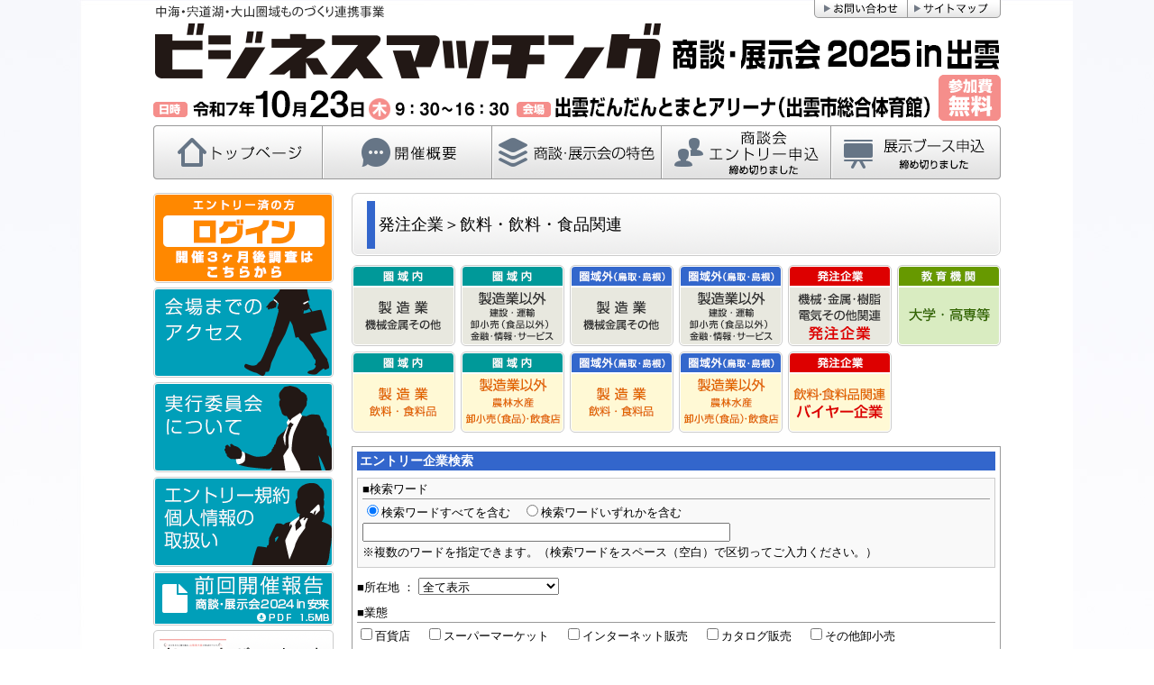

--- FILE ---
content_type: text/html;charset=Shift_JIS
request_url: https://shoudan.info/cgi-bin/disp.cgi?no=2&mode=ulist&fmode=b_hatsu_shoku
body_size: 53700
content:
<?xml version="1.0" encoding="Shift_JIS"?>
<!DOCTYPE html PUBLIC "-//W3C//DTD XHTML 1.0 Transitional//EN" "http://www.w3.org/TR/xhtml1/DTD/xhtml1-transitional.dtd">
<html xmlns="http://www.w3.org/1999/xhtml" xml:lang="ja" lang="ja">
<head>
<meta http-equiv="Content-Type" content="text/html; charset=shift_jis" />
<title>エントリー企業一覧 商談会｜中海・宍道湖・大山圏域ものづくり連携事業 ビジネスマッチング 商談・展示会2025 in 出雲</title>
<meta name="Keywords" content="" />
<meta name="Description" content="" />

<meta name="robots" content="index,follow" />

<meta http-equiv="Pragma" content="no-cache" />
<meta http-equiv="Cache-Control" content="private, no-cache">
<meta http-equiv="Expires" content="1" />

<meta http-equiv="Content-Script-Type" content="text/javascript" />
<meta http-equiv="Content-Style-Type" content="text/css" />

<link rel="stylesheet" href="../user/import.css" type="text/css" />
<link rel="stylesheet" href="../user/member_ulist_print.css" type="text/css" />

<!--[if IE 6]>
<script src="../js/DD_belatedPNG.js"></script>
<script>
DD_belatedPNG.fix('img, .png_bg');
</script>
<![endif]-->

</head>

<body>

<a id="TOP" name="TOP"></a>

<div id="titleTemp">ビジネスマッチング</div>


<!--
++++++++++++++++++++++++++++++++++++++++++++++++++++++++++++
Head
++++++++++++++++++++++++++++++++++++++++++++++++++++++++++++
-->


<div id="headBox">

	<div class="headMainBox">

		<h1><img src='../image_gl/gl_head_title_2025.png' width="940" height="89" alt="中海・宍道湖・大山圏域ものづくり連携事業 ビジネスマッチング 商談・展示会2025 in 出雲" /></h1>
		<p class="headDate"><img src='../image_gl/gl_head_date_2025.png' width="940" height="44" alt="令和7年10月23日（木）出雲だんだんとまとアリーナ（出雲市総合体育館） 参加費無料" /></p>
	
		<div class="headContBoxB">
			<ul>
			<li><a href='../index.html' title="トップページ">
			<img src='../image_gl/gl_head_cont_b01.png' width="188" height="120" alt="トップページ" /></a></li>
			<li><a href='../gaiyo/index.html' title="開催概要">
			<img src='../image_gl/gl_head_cont_b02.png' width="188" height="120" alt="開催概要" /></a></li>
			<li><a href='../pr/index.html' title="特色">
			<img src='../image_gl/gl_head_cont_b03.png' width="188" height="120" alt="特色" /></a></li>
			<li><a href='../first/index.html' title="商談会・展示会エントリー申込">
			<img src='../image_gl/gl_head_cont_b04-end.png' width="188" height="120" alt="商談会・展示会エントリー申込" /></a></li>
			<li><a href='../tenji/index.html' title="展示ブース申込">
			<img src='../image_gl/gl_head_cont_b05-end.png' width="188" height="120" alt="展示ブース申込" /></a></li>
			</ul>
		</div>
	
		<div class="headContBoxA">
			<ul>
			<li><a href='../toiawase/index.html' title="お問い合わせ">
			<img src='../image_gl/gl_head_cont_a02.png' width="104" height="40" alt="お問い合わせ" /></a></li>
			<li><a href='../sitemap/index.html' title="サイトマップ">
			<img src='../image_gl/gl_head_cont_a03.png' width="103" height="40" alt="サイトマップ" /></a></li>
			</ul>
		</div>

	</div>

</div>


<!--
++++++++++++++++++++++++++++++++++++++++++++++++++++++++++++
/Head
++++++++++++++++++++++++++++++++++++++++++++++++++++++++++++
-->


<div id="nakaContentsBox">


<!--
+++++++++++++++++++++++++++++++++++++++++++++++++++++++++++
Contents
++++++++++++++++++++++++++++++++++++++++++++++++++++++++++++
-->

<div id="contentsBox">


<!--
+++++++++++++++++++++++++++++++++++++++++++++++++++++++++++
Side Contents
++++++++++++++++++++++++++++++++++++++++++++++++++++++++++++
-->


<div id="sideBox">


<div class="sideContBox">
<ul>
	<li><a href='../user/index.html' title="ログイン">
	<img src='../image_gl/gl_side_cont_login_f.png' width="200" height="200" alt="ログイン" /></a></li>

	<li><a href='../access/index.html' title="会場までのアクセス">
	<img src='../image_gl/gl_side_cont_06.png' width="200" height="200" alt="会場までのアクセス" /></a></li>
	<li><a href='../about/index.html' title="実行委員会について">
	<img src='../image_gl/gl_side_cont_01.png' width="200" height="200" alt="実行委員会について" /></a></li>
	<li><a href='../kiyaku/index.html' title="エントリー規約・個人情報の取扱">
	<img src='../image_gl/gl_side_cont_02.png' width="200" height="200" alt="エントリー規約・個人情報の取扱" /></a></li>
	<li class="noHover"><a href='../pdf/2025/report_2024.pdf' target="_blank" title="前回の開催報告">
	<img src='../image_gl/gl_side_zenkai_2024.png' width="200" height="60" alt="前回の開催報告" /></a></li>
	<li><a href='../dl/index.html' title="パンフレット・エントリーシートダウンロード">
	<img src='../image_gl/gl_side_cont_04.png?2022' width="200" height="200" alt="パンフレット・エントリーシートダウンロード" /></a></li>
</ul>
</div>


<div class="sideBannerBox">
<ul>
	<li><a href='http://www.na-s-da.net/' target="_blank" title="中海・宍道湖・大山圏域ものづくり.net">
	<img src='../banner/index__001.gif' width="200" height="40" alt="中海・宍道湖・大山圏域ものづくり.net" /></a></li>
</ul>
</div>


</div>


<!--
++++++++++++++++++++++++++++++++++++++++++++++++++++++++++++
/Side Contents
++++++++++++++++++++++++++++++++++++++++++++++++++++++++++++
-->


<!--
+++++++++++++++++++++++++++++++++++++++++++++++++++++++++++
Main Contents
++++++++++++++++++++++++++++++++++++++++++++++++++++++++++++
-->

<div id="mainBox">





<h2>発注企業＞飲料・飲料・食品関連 </h2>




<div class="entryCateSelectBox">
<div class="entryCateSelectInner">
<ul class="clearfix">

	<li><a href="./disp.cgi?no=2&amp;mode=ulist&fmode=a_seizo&fmodesub=1">
		<img src="../user/image/user_cate_sel_01.png" width="115" height="90" alt="圏域内＞製造業" /></a></li>
	<li><a href="./disp.cgi?no=2&amp;mode=ulist&fmode=a_igai&fmodesub=1">
		<img src="../user/image/user_cate_sel_02.png" width="115" height="90" alt="圏域内＞製造業以外" /></a></li>

	<li><a href="./disp.cgi?no=2&amp;mode=ulist&fmode=b_uke_seizo&fmodesub=1">
		<img src="../user/image/user_cate_sel_03.png" width="115" height="90" alt="圏域外＞製造業" /></a></li>
	<li><a href="./disp.cgi?no=2&amp;mode=ulist&fmode=b_uke_igai&fmodesub=1">
		<img src="../user/image/user_cate_sel_04.png" width="115" height="90" alt="圏域外＞製造業以外" /></a></li>

	<li><a href="./disp.cgi?no=2&amp;mode=ulist&fmode=b_hatsu_kikai">
		<img src="../user/image/user_cate_sel_05.png" width="115" height="90" alt="発注＞機械・金属・樹脂・木製品 等関連" /></a></li>

	<li><a href="./disp.cgi?no=2&amp;mode=ulist&fmode=c_kyoiku">
		<img src="../user/image/user_cate_sel_12.png" width="115" height="90" alt="学術機関" /></a></li>
<!--
	<li><a href="./disp.cgi?no=2&amp;mode=ulist&fmode=a_seizo&fmodesub=10">
		<img src="../user/image/user_cate_sel_06.png" width="115" height="90" alt="展示企業" /></a></li>
-->

	<li><a href="./disp.cgi?no=2&amp;mode=ulist&fmode=a_seizo&fmodesub=2">
		<img src="../user/image/user_cate_sel_07.png" width="115" height="90" alt="圏域内＞製造業" /></a></li>
	<li><a href="./disp.cgi?no=2&amp;mode=ulist&fmode=a_igai&fmodesub=2">
		<img src="../user/image/user_cate_sel_08.png" width="115" height="90" alt="圏域内＞製造業以外" /></a></li>

	<li><a href="./disp.cgi?no=2&amp;mode=ulist&fmode=b_uke_seizo&fmodesub=2">
		<img src="../user/image/user_cate_sel_09.png" width="115" height="90" alt="圏域外＞製造業" /></a></li>
	<li><a href="./disp.cgi?no=2&amp;mode=ulist&fmode=b_uke_igai&fmodesub=2">
		<img src="../user/image/user_cate_sel_10.png" width="115" height="90" alt="圏域外＞製造業以外" /></a></li>

	<li><a href="./disp.cgi?no=2&amp;mode=ulist&fmode=b_hatsu_shoku">
		<img src="../user/image/user_cate_sel_11.png" width="115" height="90" alt="発注＞飲料・食品関連" /></a></li>


</ul>
</div>
</div>






<div class="entryKigyoListKensaku">

<form name="searchForm" method="post" action="https://shoudan.info/cgi-bin/disp.cgi">

<input type="hidden" name="no" value="2">
<input type="hidden" name="mode" value="ulist">
<input type="hidden" name="advance" value="1">
<input type="hidden" name="fmode" value="b_hatsu_shoku">
<input type="hidden" name="fmodesub" value="">

<h3>エントリー企業検索</h3>

<div class="entryKigyoListKensakuWordBox">
<h4>■検索ワード</h4>
<p><input type="radio" name="andor" value="and" checked>検索ワードすべてを含む　<input type="radio" name="andor" value="or" >検索ワードいずれかを含む<br />
<input type="text" name="word" style="width:400px;" value=""><br />
※複数のワードを指定できます。（検索ワードをスペース（空白）で区切ってご入力ください。）</p>
</div>


<p>■所在地 ： <select name="word_s08">
<option value="">全て表示</option>
<option value="鳥取県" >鳥取県</option>
<option value="鳥取県 境港市" >鳥取県 境港市</option>
<option value="鳥取県 鳥取市" >鳥取県 鳥取市</option>
<option value="島根県" >島根県</option>
<option value="島根県 松江市" >島根県 松江市</option>
<option value="岡山県" >岡山県</option>
<option value="岡山県 岡山市北区" >岡山県 岡山市北区</option>
<option value="岡山県 津山市" >岡山県 津山市</option>
<option value="広島県" >広島県</option>
<option value="広島県 広島市西区" >広島県 広島市西区</option>
<option value="広島県 尾道市" >広島県 尾道市</option>
<option value="広島県 東広島市" >広島県 東広島市</option>
<option value="山口県" >山口県</option>
<option value="山口県 周南市" >山口県 周南市</option>
<option value="千葉県" >千葉県</option>
<option value="千葉県 流山市" >千葉県 流山市</option>
<option value="東京都" >東京都</option>
<option value="東京都 千代田区" >東京都 千代田区</option>
<option value="東京都 港区" >東京都 港区</option>
<option value="東京都 新宿区" >東京都 新宿区</option>
<option value="東京都 台東区" >東京都 台東区</option>
<option value="東京都 品川区" >東京都 品川区</option>
<option value="東京都 世田谷区" >東京都 世田谷区</option>
<option value="東京都 渋谷区" >東京都 渋谷区</option>
<option value="東京都 中野区" >東京都 中野区</option>
<option value="東京都 豊島区" >東京都 豊島区</option>
<option value="東京都 東大和市" >東京都 東大和市</option>
<option value="東京都 国分寺市" >東京都 国分寺市</option>
<option value="神奈川県" >神奈川県</option>
<option value="神奈川県 小田原市" >神奈川県 小田原市</option>
<option value="新潟県" >新潟県</option>
<option value="新潟県 新潟市中央区" >新潟県 新潟市中央区</option>
<option value="愛知県" >愛知県</option>
<option value="愛知県 名古屋市西区" >愛知県 名古屋市西区</option>
<option value="京都府" >京都府</option>
<option value="京都府 京都市下京区" >京都府 京都市下京区</option>
<option value="大阪府" >大阪府</option>
<option value="大阪府 大阪市" >大阪府 大阪市</option>
<option value="大阪府 大阪市中央区" >大阪府 大阪市中央区</option>
<option value="大阪府 大阪市西区" >大阪府 大阪市西区</option>
<option value="大阪府 大阪市西淀川区" >大阪府 大阪市西淀川区</option>
<option value="大阪府 大阪市阿倍野区" >大阪府 大阪市阿倍野区</option>
<option value="大阪府 大阪市平野区" >大阪府 大阪市平野区</option>
<option value="大阪府 大阪市東住吉区" >大阪府 大阪市東住吉区</option>
<option value="大阪府 茨木市" >大阪府 茨木市</option>
<option value="大阪府 高槻市" >大阪府 高槻市</option>
<option value="大阪府 箕面市" >大阪府 箕面市</option>
<option value="兵庫県" >兵庫県</option>
<option value="兵庫県 尼崎市" >兵庫県 尼崎市</option>
<option value="兵庫県 伊丹市" >兵庫県 伊丹市</option>
</select>
</p>
























<h4>■業態</h4>
<p><input type="checkbox" name="word_s105" value="百貨店"  />百貨店　
<input type="checkbox" name="word_s105" value="スーパーマーケット"  />スーパーマーケット　
<input type="checkbox" name="word_s105" value="インターネット販売"  />インターネット販売　
<input type="checkbox" name="word_s105" value="カタログ販売"  />カタログ販売　
<input type="checkbox" name="word_s105" value="その他卸小売"   />その他卸小売<br />
<input type="checkbox" name="word_s105" value="食品製造・加工"  />食品製造・加工　
<input type="checkbox" name="word_s105" value="飲食チェーン"  />飲食チェーン　
<input type="checkbox" name="word_s105" value="ホテル"  />ホテル　
<input type="checkbox" name="word_s105" value="その他"  />その他</p>







<p>■企業名 ： <input type="text" name="word_s01" style="width:400px;" value=""></p>




<p class="entryKigyoListKensakuSubmit"><input type="submit" name="search" value="検索"></p>

</form>

</div>






<div class="entryKigyoListBox">

<p>詳細は企業名又は学校名をクリックしてください。</p>

<table cellpadding="0" cellspacing="0" border="0">






	<tr>
		<th>企業名</th>
		<th colspan="3" class="entryKigyoListTh01"><a href="https://shoudan.info/cgi-bin/disp.cgi?code=12301&no=2&mode=uone&fmode=b_hatsu_shoku&fmodesub=">株式会社ミートモリタ屋</a><span style="color:#d00;font-size:14px;">【NEW】</span></th>
		<td rowspan="4" class="entryKigyoListPh"><img src="../image_gl/list_no_image.png" style="max-width:120px;max-height:120px;" /></td>
	</tr>
	<tr>
		<th>所在地</th>
		<td colspan="3">大阪府高槻市</td>




	</tr>
	<tr>
		<th>業態</th>
		<td colspan="3">スーパーマーケット</td>


	</tr>










	<tr>
		<th>事業内容、取扱い品<br />サービス等</th>
		<td colspan="3">食品全般</td>
	</tr>









	<tr>
		<td class="entryKigyoListTdBlank" colspan="4">　</td>
	</tr>







	<tr>
		<th>企業名</th>
		<th colspan="3" class="entryKigyoListTh01"><a href="https://shoudan.info/cgi-bin/disp.cgi?code=12299-197&no=2&mode=uone&fmode=b_hatsu_shoku&fmodesub=">ジェイアール西日本商事（株）山陰支店</a><span style="color:#d00;font-size:14px;">【NEW】</span></th>
		<td rowspan="4" class="entryKigyoListPh"><img src="../image_gl/list_no_image.png" style="max-width:120px;max-height:120px;" /></td>
	</tr>
	<tr>
		<th>所在地</th>
		<td colspan="3">兵庫県尼崎市</td>




	</tr>
	<tr>
		<th>業態</th>
		<td colspan="3">インターネット販売、その他卸小売</td>


	</tr>










	<tr>
		<th>事業内容、取扱い品<br />サービス等</th>
		<td colspan="3">JR西日本グループの商社として、鉄道・建JR設資材、酒類、飲料、食品等、幅広く資材・商品を取扱いしております。</td>
	</tr>









	<tr>
		<td class="entryKigyoListTdBlank" colspan="4">　</td>
	</tr>







	<tr>
		<th>企業名</th>
		<th colspan="3" class="entryKigyoListTh01"><a href="https://shoudan.info/cgi-bin/disp.cgi?code=12297-165&no=2&mode=uone&fmode=b_hatsu_shoku&fmodesub=">株式会社名古屋生活クラブ</a></th>
		<td rowspan="4" class="entryKigyoListPh"><img src="../image_gl/list_no_image.png" style="max-width:120px;max-height:120px;" /></td>
	</tr>
	<tr>
		<th>所在地</th>
		<td colspan="3">愛知県名古屋市西区</td>




	</tr>
	<tr>
		<th>業態</th>
		<td colspan="3">カタログ販売</td>


	</tr>










	<tr>
		<th>事業内容、取扱い品<br />サービス等</th>
		<td colspan="3">毎週カタログ作成、決まったお客様へ配達</td>
	</tr>









	<tr>
		<td class="entryKigyoListTdBlank" colspan="4">　</td>
	</tr>







	<tr>
		<th>企業名</th>
		<th colspan="3" class="entryKigyoListTh01"><a href="https://shoudan.info/cgi-bin/disp.cgi?code=12281-375&no=2&mode=uone&fmode=b_hatsu_shoku&fmodesub=">LINEヤフー株式会社</a><span style="color:#d00;font-size:14px;">【NEW】</span></th>
		<td rowspan="4" class="entryKigyoListPh"><img src="../image_gl/list_no_image.png" style="max-width:120px;max-height:120px;" /></td>
	</tr>
	<tr>
		<th>所在地</th>
		<td colspan="3">東京都千代田区</td>




	</tr>
	<tr>
		<th>業態</th>
		<td colspan="3">インターネット販売</td>


	</tr>










	<tr>
		<th>事業内容、取扱い品<br />サービス等</th>
		<td colspan="3">LINEヤフーのeコマース事業であるYahoo!ショッピングのご提案です。費用を気にせず、「誰でも、無料で、簡単にネットショップを始められる」これが、Yahoo!ショッピング最大の特徴です。</td>
	</tr>









	<tr>
		<td class="entryKigyoListTdBlank" colspan="4">　</td>
	</tr>







	<tr>
		<th>企業名</th>
		<th colspan="3" class="entryKigyoListTh01"><a href="https://shoudan.info/cgi-bin/disp.cgi?code=12277-897&no=2&mode=uone&fmode=b_hatsu_shoku&fmodesub=">株式会社マルイ</a></th>
		<td rowspan="4" class="entryKigyoListPh"><img src="../image_gl/list_no_image.png" style="max-width:120px;max-height:120px;" /></td>
	</tr>
	<tr>
		<th>所在地</th>
		<td colspan="3">岡山県津山市</td>




	</tr>
	<tr>
		<th>業態</th>
		<td colspan="3">スーパーマーケット</td>


	</tr>










	<tr>
		<th>事業内容、取扱い品<br />サービス等</th>
		<td colspan="3">食品全般</td>
	</tr>









	<tr>
		<td class="entryKigyoListTdBlank" colspan="4">　</td>
	</tr>







	<tr>
		<th>企業名</th>
		<th colspan="3" class="entryKigyoListTh01"><a href="https://shoudan.info/cgi-bin/disp.cgi?code=12257-108&no=2&mode=uone&fmode=b_hatsu_shoku&fmodesub=">株式会社ジャパンフロントファーム</a></th>
		<td rowspan="4" class="entryKigyoListPh"><img src="../image_gl/list_no_image.png" style="max-width:120px;max-height:120px;" /></td>
	</tr>
	<tr>
		<th>所在地</th>
		<td colspan="3">大阪府大阪市</td>




	</tr>
	<tr>
		<th>業態</th>
		<td colspan="3">その他卸小売</td>


	</tr>










	<tr>
		<th>事業内容、取扱い品<br />サービス等</th>
		<td colspan="3">食品全般</td>
	</tr>









	<tr>
		<td class="entryKigyoListTdBlank" colspan="4">　</td>
	</tr>







	<tr>
		<th>企業名</th>
		<th colspan="3" class="entryKigyoListTh01"><a href="https://shoudan.info/cgi-bin/disp.cgi?code=12251-353&no=2&mode=uone&fmode=b_hatsu_shoku&fmodesub=">株式会社ひこばえ</a></th>
		<td rowspan="4" class="entryKigyoListPh"><img src="../image_gl/list_no_image.png" style="max-width:120px;max-height:120px;" /></td>
	</tr>
	<tr>
		<th>所在地</th>
		<td colspan="3">大阪府茨木市</td>




	</tr>
	<tr>
		<th>業態</th>
		<td colspan="3">その他（食品の個人宅配）</td>


	</tr>










	<tr>
		<th>事業内容、取扱い品<br />サービス等</th>
		<td colspan="3">なるべく添加物や農薬に頼らない、安全な食べ物、農産品を、一軒一軒個人宅配</td>
	</tr>









	<tr>
		<td class="entryKigyoListTdBlank" colspan="4">　</td>
	</tr>







	<tr>
		<th>企業名</th>
		<th colspan="3" class="entryKigyoListTh01"><a href="https://shoudan.info/cgi-bin/disp.cgi?code=12250-113&no=2&mode=uone&fmode=b_hatsu_shoku&fmodesub=">三井物産流通グループ株式会社三井食品ユニット関西支社</a><span style="color:#d00;font-size:14px;">【NEW】</span></th>
		<td rowspan="4" class="entryKigyoListPh"><img src="../image_gl/list_no_image.png" style="max-width:120px;max-height:120px;" /></td>
	</tr>
	<tr>
		<th>所在地</th>
		<td colspan="3">大阪府大阪市西区</td>




	</tr>
	<tr>
		<th>業態</th>
		<td colspan="3">その他卸小売</td>


	</tr>










	<tr>
		<th>事業内容、取扱い品<br />サービス等</th>
		<td colspan="3">一般加工食品、酒類、飲料、冷蔵・冷凍食品、菓子、業務用食材全般　卸売業</td>
	</tr>









	<tr>
		<td class="entryKigyoListTdBlank" colspan="4">　</td>
	</tr>







	<tr>
		<th>企業名</th>
		<th colspan="3" class="entryKigyoListTh01"><a href="https://shoudan.info/cgi-bin/disp.cgi?code=12249-161&no=2&mode=uone&fmode=b_hatsu_shoku&fmodesub=">イー・アシスト株式会社</a></th>
		<td rowspan="4" class="entryKigyoListPh"><img src="../image_gl/list_no_image.png" style="max-width:120px;max-height:120px;" /></td>
	</tr>
	<tr>
		<th>所在地</th>
		<td colspan="3">東京都世田谷区</td>




	</tr>
	<tr>
		<th>業態</th>
		<td colspan="3">その他卸小売</td>


	</tr>










	<tr>
		<th>事業内容、取扱い品<br />サービス等</th>
		<td colspan="3">商品企画のコンサルテーションだけでなく、（卸）販売を実行することで数字も担い、責任を持って御社・個人をアシストします。</td>
	</tr>









	<tr>
		<td class="entryKigyoListTdBlank" colspan="4">　</td>
	</tr>







	<tr>
		<th>企業名</th>
		<th colspan="3" class="entryKigyoListTh01"><a href="https://shoudan.info/cgi-bin/disp.cgi?code=12240-148&no=2&mode=uone&fmode=b_hatsu_shoku&fmodesub=">マルキン有限会社</a></th>
		<td rowspan="4" class="entryKigyoListPh"><img src="../image_gl/list_no_image.png" style="max-width:120px;max-height:120px;" /></td>
	</tr>
	<tr>
		<th>所在地</th>
		<td colspan="3">広島県尾道市</td>




	</tr>
	<tr>
		<th>業態</th>
		<td colspan="3">インターネット販売</td>


	</tr>










	<tr>
		<th>事業内容、取扱い品<br />サービス等</th>
		<td colspan="3">インターネット通販、ナッツ、ドライフルーツ、雑穀、おつまみ珍味、ちりめんじゃこ、冷凍食品（うなぎ、かに、牡蠣、魚卵）等、乾物（昆布・わかめ・するめ等）、佃煮、ふりかけ、粉末、お茶、菓子類、スーパーフード等</td>
	</tr>









	<tr>
		<td class="entryKigyoListTdBlank" colspan="4">　</td>
	</tr>







	<tr>
		<th>企業名</th>
		<th colspan="3" class="entryKigyoListTh01"><a href="https://shoudan.info/cgi-bin/disp.cgi?code=12230-905&no=2&mode=uone&fmode=b_hatsu_shoku&fmodesub=">株式会社ジェイアール西日本伊勢丹</a></th>
		<td rowspan="4" class="entryKigyoListPh"><img src="../image_gl/list_no_image.png" style="max-width:120px;max-height:120px;" /></td>
	</tr>
	<tr>
		<th>所在地</th>
		<td colspan="3">京都府京都市下京区</td>




	</tr>
	<tr>
		<th>業態</th>
		<td colspan="3">百貨店</td>


	</tr>










	<tr>
		<th>事業内容、取扱い品<br />サービス等</th>
		<td colspan="3">食品全般</td>
	</tr>









	<tr>
		<td class="entryKigyoListTdBlank" colspan="4">　</td>
	</tr>







	<tr>
		<th>企業名</th>
		<th colspan="3" class="entryKigyoListTh01"><a href="https://shoudan.info/cgi-bin/disp.cgi?code=12227-527&no=2&mode=uone&fmode=b_hatsu_shoku&fmodesub=">一般社団法人MJ</a></th>
		<td rowspan="4" class="entryKigyoListPh"><img src="../image_gl/list_no_image.png" style="max-width:120px;max-height:120px;" /></td>
	</tr>
	<tr>
		<th>所在地</th>
		<td colspan="3">東京都港区</td>




	</tr>
	<tr>
		<th>業態</th>
		<td colspan="3">その他（イベント業）</td>


	</tr>










	<tr>
		<th>事業内容、取扱い品<br />サービス等</th>
		<td colspan="3">各種イベント等の企画・制作・実施。</td>
	</tr>









	<tr>
		<td class="entryKigyoListTdBlank" colspan="4">　</td>
	</tr>







	<tr>
		<th>企業名</th>
		<th colspan="3" class="entryKigyoListTh01"><a href="https://shoudan.info/cgi-bin/disp.cgi?code=12226-456&no=2&mode=uone&fmode=b_hatsu_shoku&fmodesub=">株式会社ポータル</a><span style="color:#d00;font-size:14px;">【NEW】</span></th>
		<td rowspan="4" class="entryKigyoListPh"><img src="../image_gl/list_no_image.png" style="max-width:120px;max-height:120px;" /></td>
	</tr>
	<tr>
		<th>所在地</th>
		<td colspan="3">大阪府箕面市</td>




	</tr>
	<tr>
		<th>業態</th>
		<td colspan="3">インターネット販売、その他（卸売）</td>


	</tr>










	<tr>
		<th>事業内容、取扱い品<br />サービス等</th>
		<td colspan="3">国際貿易、食品等の卸・小売、輸出入業務、コンサル業務</td>
	</tr>









	<tr>
		<td class="entryKigyoListTdBlank" colspan="4">　</td>
	</tr>







	<tr>
		<th>企業名</th>
		<th colspan="3" class="entryKigyoListTh01"><a href="https://shoudan.info/cgi-bin/disp.cgi?code=12224-495&no=2&mode=uone&fmode=b_hatsu_shoku&fmodesub=">ヒロタJR神戸フードテラス店</a><span style="color:#d00;font-size:14px;">【NEW】</span></th>
		<td rowspan="4" class="entryKigyoListPh"><img src="../image_gl/list_no_image.png" style="max-width:120px;max-height:120px;" /></td>
	</tr>
	<tr>
		<th>所在地</th>
		<td colspan="3">兵庫県伊丹市</td>




	</tr>
	<tr>
		<th>業態</th>
		<td colspan="3">その他卸小売</td>


	</tr>










	<tr>
		<th>事業内容、取扱い品<br />サービス等</th>
		<td colspan="3">ヒロタのシュークリームの販売</td>
	</tr>









	<tr>
		<td class="entryKigyoListTdBlank" colspan="4">　</td>
	</tr>







	<tr>
		<th>企業名</th>
		<th colspan="3" class="entryKigyoListTh01"><a href="https://shoudan.info/cgi-bin/disp.cgi?code=12215-024&no=2&mode=uone&fmode=b_hatsu_shoku&fmodesub=">柔軟思考研究所</a></th>
		<td rowspan="4" class="entryKigyoListPh"><img src="../image_gl/list_no_image.png" style="max-width:120px;max-height:120px;" /></td>
	</tr>
	<tr>
		<th>所在地</th>
		<td colspan="3">東京都世田谷区</td>




	</tr>
	<tr>
		<th>業態</th>
		<td colspan="3">百貨店、スーパーマーケット、インターネット販売、カタログ販売、その他卸小売</td>


	</tr>










	<tr>
		<th>事業内容、取扱い品<br />サービス等</th>
		<td colspan="3">バイヤー代行、卸、販路開拓、商品開拓等</td>
	</tr>









	<tr>
		<td class="entryKigyoListTdBlank" colspan="4">　</td>
	</tr>







	<tr>
		<th>企業名</th>
		<th colspan="3" class="entryKigyoListTh01"><a href="https://shoudan.info/cgi-bin/disp.cgi?code=12213-160&no=2&mode=uone&fmode=b_hatsu_shoku&fmodesub=">株式会社アートネクサス</a></th>
		<td rowspan="4" class="entryKigyoListPh"><img src="../image_gl/list_no_image.png" style="max-width:120px;max-height:120px;" /></td>
	</tr>
	<tr>
		<th>所在地</th>
		<td colspan="3">大阪府大阪市阿倍野区</td>




	</tr>
	<tr>
		<th>業態</th>
		<td colspan="3">百貨店、スーパーマーケット、インターネット販売、カタログ販売、その他卸小売、食品製造・加工、飲食チェーン、ホテル</td>


	</tr>










	<tr>
		<th>事業内容、取扱い品<br />サービス等</th>
		<td colspan="3">弊社出店プロデュース先　店舗の、差別化　新メニュー食材を探しています。</td>
	</tr>









	<tr>
		<td class="entryKigyoListTdBlank" colspan="4">　</td>
	</tr>







	<tr>
		<th>企業名</th>
		<th colspan="3" class="entryKigyoListTh01"><a href="https://shoudan.info/cgi-bin/disp.cgi?code=12202-550&no=2&mode=uone&fmode=b_hatsu_shoku&fmodesub=">株式会社物産食品</a></th>
		<td rowspan="4" class="entryKigyoListPh"><img src="../image_gl/list_no_image.png" style="max-width:120px;max-height:120px;" /></td>
	</tr>
	<tr>
		<th>所在地</th>
		<td colspan="3">大阪府大阪市西淀川区</td>




	</tr>
	<tr>
		<th>業態</th>
		<td colspan="3">その他卸小売</td>


	</tr>










	<tr>
		<th>事業内容、取扱い品<br />サービス等</th>
		<td colspan="3">全国各地の農産物から冷凍・冷蔵・常温の加工食品等、また、ギフト商品等を取扱っております。</td>
	</tr>









	<tr>
		<td class="entryKigyoListTdBlank" colspan="4">　</td>
	</tr>







	<tr>
		<th>企業名</th>
		<th colspan="3" class="entryKigyoListTh01"><a href="https://shoudan.info/cgi-bin/disp.cgi?code=12201-255&no=2&mode=uone&fmode=b_hatsu_shoku&fmodesub=">えびす本郷株式会社</a></th>
		<td rowspan="4" class="entryKigyoListPh"><img src="../image_gl/list_no_image.png" style="max-width:120px;max-height:120px;" /></td>
	</tr>
	<tr>
		<th>所在地</th>
		<td colspan="3">鳥取県鳥取市</td>




	</tr>
	<tr>
		<th>業態</th>
		<td colspan="3">その他卸小売</td>


	</tr>










	<tr>
		<th>事業内容、取扱い品<br />サービス等</th>
		<td colspan="3">菓子、食品、アイスクリーム、乳製品、飲料類、宅配、ネット通販</td>
	</tr>









	<tr>
		<td class="entryKigyoListTdBlank" colspan="4">　</td>
	</tr>







	<tr>
		<th>企業名</th>
		<th colspan="3" class="entryKigyoListTh01"><a href="https://shoudan.info/cgi-bin/disp.cgi?code=12195-342&no=2&mode=uone&fmode=b_hatsu_shoku&fmodesub=">サン・パシフィック・エンタープライズ株式会社</a><span style="color:#d00;font-size:14px;">【NEW】</span></th>
		<td rowspan="4" class="entryKigyoListPh"><img src="../image_gl/list_no_image.png" style="max-width:120px;max-height:120px;" /></td>
	</tr>
	<tr>
		<th>所在地</th>
		<td colspan="3">東京都新宿区</td>




	</tr>
	<tr>
		<th>業態</th>
		<td colspan="3">スーパーマーケット、その他卸小売</td>


	</tr>










	<tr>
		<th>事業内容、取扱い品<br />サービス等</th>
		<td colspan="3">日本食材各種</td>
	</tr>









	<tr>
		<td class="entryKigyoListTdBlank" colspan="4">　</td>
	</tr>







	<tr>
		<th>企業名</th>
		<th colspan="3" class="entryKigyoListTh01"><a href="https://shoudan.info/cgi-bin/disp.cgi?code=12183-205&no=2&mode=uone&fmode=b_hatsu_shoku&fmodesub=">株式会社セイノー商事</a></th>
		<td rowspan="4" class="entryKigyoListPh"><img src="../image_gl/list_no_image.png" style="max-width:120px;max-height:120px;" /></td>
	</tr>
	<tr>
		<th>所在地</th>
		<td colspan="3">東京都千代田区</td>




	</tr>
	<tr>
		<th>業態</th>
		<td colspan="3">インターネット販売、その他卸小売</td>


	</tr>










	<tr>
		<th>事業内容、取扱い品<br />サービス等</th>
		<td colspan="3">https://www.rakuten.ne.jp/gold/nattokushop/<br />https://www.rakuten.co.jp/hugbnc/<br /><br />食品全般、健康食品、日用雑貨品　等</td>
	</tr>









	<tr>
		<td class="entryKigyoListTdBlank" colspan="4">　</td>
	</tr>







	<tr>
		<th>企業名</th>
		<th colspan="3" class="entryKigyoListTh01"><a href="https://shoudan.info/cgi-bin/disp.cgi?code=12180-245&no=2&mode=uone&fmode=b_hatsu_shoku&fmodesub=">有限会社セレンディブ</a></th>
		<td rowspan="4" class="entryKigyoListPh"><img src="../image_gl/list_no_image.png" style="max-width:120px;max-height:120px;" /></td>
	</tr>
	<tr>
		<th>所在地</th>
		<td colspan="3">東京都新宿区</td>




	</tr>
	<tr>
		<th>業態</th>
		<td colspan="3">百貨店、インターネット販売、カタログ販売、その他卸小売</td>


	</tr>










	<tr>
		<th>事業内容、取扱い品<br />サービス等</th>
		<td colspan="3">地方の優れた食品・食材を首都圏のアッパー市場に卸売。また協働による商品開発や品管の伴走支援も行っています。</td>
	</tr>









	<tr>
		<td class="entryKigyoListTdBlank" colspan="4">　</td>
	</tr>







	<tr>
		<th>企業名</th>
		<th colspan="3" class="entryKigyoListTh01"><a href="https://shoudan.info/cgi-bin/disp.cgi?code=12176-325&no=2&mode=uone&fmode=b_hatsu_shoku&fmodesub=">グルマン・ゴーズ・トゥ・トウキョウ株式会社</a><span style="color:#d00;font-size:14px;">【NEW】</span></th>
		<td rowspan="4" class="entryKigyoListPh"><img src="../image_gl/list_no_image.png" style="max-width:120px;max-height:120px;" /></td>
	</tr>
	<tr>
		<th>所在地</th>
		<td colspan="3">東京都国分寺市</td>




	</tr>
	<tr>
		<th>業態</th>
		<td colspan="3">インターネット販売</td>


	</tr>










	<tr>
		<th>事業内容、取扱い品<br />サービス等</th>
		<td colspan="3">大人のためのおやつをテーマにホームページの改修を行なっています。</td>
	</tr>









	<tr>
		<td class="entryKigyoListTdBlank" colspan="4">　</td>
	</tr>







	<tr>
		<th>企業名</th>
		<th colspan="3" class="entryKigyoListTh01"><a href="https://shoudan.info/cgi-bin/disp.cgi?code=12162-537&no=2&mode=uone&fmode=b_hatsu_shoku&fmodesub=">株式会社みしまや</a></th>
		<td rowspan="4" class="entryKigyoListPh"><img src="../image_gl/list_no_image.png" style="max-width:120px;max-height:120px;" /></td>
	</tr>
	<tr>
		<th>所在地</th>
		<td colspan="3">島根県松江市</td>




	</tr>
	<tr>
		<th>業態</th>
		<td colspan="3">スーパーマーケット</td>


	</tr>










	<tr>
		<th>事業内容、取扱い品<br />サービス等</th>
		<td colspan="3">生鮮食品、日配、ドライ、雑貨など</td>
	</tr>









	<tr>
		<td class="entryKigyoListTdBlank" colspan="4">　</td>
	</tr>







	<tr>
		<th>企業名</th>
		<th colspan="3" class="entryKigyoListTh01"><a href="https://shoudan.info/cgi-bin/disp.cgi?code=12151-662&no=2&mode=uone&fmode=b_hatsu_shoku&fmodesub=">オフィス　農菜土</a><span style="color:#d00;font-size:14px;">【NEW】</span></th>
		<td rowspan="4" class="entryKigyoListPh"><img src="../image_gl/list_no_image.png" style="max-width:120px;max-height:120px;" /></td>
	</tr>
	<tr>
		<th>所在地</th>
		<td colspan="3">広島県東広島市</td>




	</tr>
	<tr>
		<th>業態</th>
		<td colspan="3">その他（食品コンサルタント）</td>


	</tr>










	<tr>
		<th>事業内容、取扱い品<br />サービス等</th>
		<td colspan="3">生産者、食品加工業者を繋ぎ、商品開発及び販路開拓を支援します。</td>
	</tr>









	<tr>
		<td class="entryKigyoListTdBlank" colspan="4">　</td>
	</tr>







	<tr>
		<th>企業名</th>
		<th colspan="3" class="entryKigyoListTh01"><a href="https://shoudan.info/cgi-bin/disp.cgi?code=12138-672&no=2&mode=uone&fmode=b_hatsu_shoku&fmodesub=">有限会社野澤作蔵商店</a><span style="color:#d00;font-size:14px;">【NEW】</span></th>
		<td rowspan="4" class="entryKigyoListPh"><img src="../image_gl/list_no_image.png" style="max-width:120px;max-height:120px;" /></td>
	</tr>
	<tr>
		<th>所在地</th>
		<td colspan="3">神奈川県小田原市</td>




	</tr>
	<tr>
		<th>業態</th>
		<td colspan="3">その他卸小売</td>


	</tr>










	<tr>
		<th>事業内容、取扱い品<br />サービス等</th>
		<td colspan="3">観光土産品、オリジナル商品企画</td>
	</tr>









	<tr>
		<td class="entryKigyoListTdBlank" colspan="4">　</td>
	</tr>







	<tr>
		<th>企業名</th>
		<th colspan="3" class="entryKigyoListTh01"><a href="https://shoudan.info/cgi-bin/disp.cgi?code=12135-760&no=2&mode=uone&fmode=b_hatsu_shoku&fmodesub=">中村角株式会社</a></th>
		<td rowspan="4" class="entryKigyoListPh"><img src="../image_gl/list_no_image.png" style="max-width:120px;max-height:120px;" /></td>
	</tr>
	<tr>
		<th>所在地</th>
		<td colspan="3">広島県広島市西区</td>




	</tr>
	<tr>
		<th>業態</th>
		<td colspan="3">その他卸小売</td>


	</tr>










	<tr>
		<th>事業内容、取扱い品<br />サービス等</th>
		<td colspan="3">水産加工品・チルド日配品・業務用食品・ドライ食品について、国産原料や地元の原料を使用している商品、地元の名産品等の特色ある商品、PBや留型などの商品開発のご提案等をお待ちしております。また、研究段階・商品開発中の情報などもお待ちしております。</td>
	</tr>









	<tr>
		<td class="entryKigyoListTdBlank" colspan="4">　</td>
	</tr>







	<tr>
		<th>企業名</th>
		<th colspan="3" class="entryKigyoListTh01"><a href="https://shoudan.info/cgi-bin/disp.cgi?code=12132-434&no=2&mode=uone&fmode=b_hatsu_shoku&fmodesub=">株式会社マルタマフーズ</a></th>
		<td rowspan="4" class="entryKigyoListPh"><img src="../image_gl/list_no_image.png" style="max-width:120px;max-height:120px;" /></td>
	</tr>
	<tr>
		<th>所在地</th>
		<td colspan="3">大阪府大阪市平野区</td>




	</tr>
	<tr>
		<th>業態</th>
		<td colspan="3">その他（飲食業）</td>


	</tr>










	<tr>
		<th>事業内容、取扱い品<br />サービス等</th>
		<td colspan="3">・病院・社会福祉施設におけるフードサービス<br />・学校・幼稚園・こども園におけるフードサービス<br />・社員食堂・カフェテリアにおけるフードサービス<br />・寮・施設におけるフードサービス及び施設運営管理・配食・ケータリングサービス</td>
	</tr>









	<tr>
		<td class="entryKigyoListTdBlank" colspan="4">　</td>
	</tr>







	<tr>
		<th>企業名</th>
		<th colspan="3" class="entryKigyoListTh01"><a href="https://shoudan.info/cgi-bin/disp.cgi?code=12131-336&no=2&mode=uone&fmode=b_hatsu_shoku&fmodesub=">株式会社フォーフーム</a></th>
		<td rowspan="4" class="entryKigyoListPh"><img src="../image_gl/list_no_image.png" style="max-width:120px;max-height:120px;" /></td>
	</tr>
	<tr>
		<th>所在地</th>
		<td colspan="3">新潟県新潟市中央区</td>




	</tr>
	<tr>
		<th>業態</th>
		<td colspan="3">その他卸小売</td>


	</tr>










	<tr>
		<th>事業内容、取扱い品<br />サービス等</th>
		<td colspan="3">販売や商品の企画を伴う食品の提案と卸売りを、主と致しております。酒類も可ですが、清酒とビールを除きます。<br /></td>
	</tr>









	<tr>
		<td class="entryKigyoListTdBlank" colspan="4">　</td>
	</tr>







	<tr>
		<th>企業名</th>
		<th colspan="3" class="entryKigyoListTh01"><a href="https://shoudan.info/cgi-bin/disp.cgi?code=12121-117&no=2&mode=uone&fmode=b_hatsu_shoku&fmodesub=">楽天グループ株式会社</a></th>
		<td rowspan="4" class="entryKigyoListPh"><img src="../image_gl/list_no_image.png" style="max-width:120px;max-height:120px;" /></td>
	</tr>
	<tr>
		<th>所在地</th>
		<td colspan="3">東京都世田谷区</td>




	</tr>
	<tr>
		<th>業態</th>
		<td colspan="3">インターネット販売</td>


	</tr>










	<tr>
		<th>事業内容、取扱い品<br />サービス等</th>
		<td colspan="3">楽天市場（らくてんいちば）とは、楽天グループ株式会社が運営するインターネットショッピングモールです。</td>
	</tr>









	<tr>
		<td class="entryKigyoListTdBlank" colspan="4">　</td>
	</tr>







	<tr>
		<th>企業名</th>
		<th colspan="3" class="entryKigyoListTh01"><a href="https://shoudan.info/cgi-bin/disp.cgi?code=12119-651&no=2&mode=uone&fmode=b_hatsu_shoku&fmodesub=">株式会社ＪＡＬＵＸ</a></th>
		<td rowspan="4" class="entryKigyoListPh"><img src="../image_gl/list_no_image.png" style="max-width:120px;max-height:120px;" /></td>
	</tr>
	<tr>
		<th>所在地</th>
		<td colspan="3">東京都港区</td>




	</tr>
	<tr>
		<th>業態</th>
		<td colspan="3">その他卸小売</td>


	</tr>










	<tr>
		<th>事業内容、取扱い品<br />サービス等</th>
		<td colspan="3">JALUXは皆様に心豊かな生活をお届けする「生活提案企業」です。航空機部品や機材 などの航空関連事業、保険、不動産などの顧客サービス事業、そして生鮮品や通信 販売などの生活関連事業まで、幅広い事業展開を行っております。</td>
	</tr>









	<tr>
		<td class="entryKigyoListTdBlank" colspan="4">　</td>
	</tr>







	<tr>
		<th>企業名</th>
		<th colspan="3" class="entryKigyoListTh01"><a href="https://shoudan.info/cgi-bin/disp.cgi?code=12116-203&no=2&mode=uone&fmode=b_hatsu_shoku&fmodesub=">株式会社天満屋</a></th>
		<td rowspan="4" class="entryKigyoListPh"><img src="../image_gl/list_no_image.png" style="max-width:120px;max-height:120px;" /></td>
	</tr>
	<tr>
		<th>所在地</th>
		<td colspan="3">岡山県岡山市北区</td>




	</tr>
	<tr>
		<th>業態</th>
		<td colspan="3">百貨店、インターネット販売、カタログ販売</td>


	</tr>










	<tr>
		<th>事業内容、取扱い品<br />サービス等</th>
		<td colspan="3">（会社としての取扱品）<br />・婦人服・婦人用品から宝飾・美術品、食品に至るまで<br />　多岐にわたる。<br />（食品に関する主な取扱品）<br />・素材や商品作り等に「こだわり」のある商品。<br />・地域性のある商品。</td>
	</tr>









	<tr>
		<td class="entryKigyoListTdBlank" colspan="4">　</td>
	</tr>







	<tr>
		<th>企業名</th>
		<th colspan="3" class="entryKigyoListTh01"><a href="https://shoudan.info/cgi-bin/disp.cgi?code=12095-706&no=2&mode=uone&fmode=b_hatsu_shoku&fmodesub=">株式会社そごう・西武（株式会社ごっつお便）</a></th>
		<td rowspan="4" class="entryKigyoListPh"><img src="../image_gl/list_no_image.png" style="max-width:120px;max-height:120px;" /></td>
	</tr>
	<tr>
		<th>所在地</th>
		<td colspan="3">東京都千代田区</td>




	</tr>
	<tr>
		<th>業態</th>
		<td colspan="3">百貨店、カタログ販売</td>


	</tr>










	<tr>
		<th>事業内容、取扱い品<br />サービス等</th>
		<td colspan="3">そごう西武中元歳暮、外商企画など産直で送れる商品を開発しております。送料込みで産地直送で送れるギフトや自家需お取り寄せ品、またそごう西武各店での物産展など出店可能なサプライヤー様お待ちしております。</td>
	</tr>









	<tr>
		<td class="entryKigyoListTdBlank" colspan="4">　</td>
	</tr>







	<tr>
		<th>企業名</th>
		<th colspan="3" class="entryKigyoListTh01"><a href="https://shoudan.info/cgi-bin/disp.cgi?code=12081-918&no=2&mode=uone&fmode=b_hatsu_shoku&fmodesub=">水木しげる記念館</a><span style="color:#d00;font-size:14px;">【NEW】</span></th>
		<td rowspan="4" class="entryKigyoListPh"><img src="../image_gl/list_no_image.png" style="max-width:120px;max-height:120px;" /></td>
	</tr>
	<tr>
		<th>所在地</th>
		<td colspan="3">鳥取県境港市</td>




	</tr>
	<tr>
		<th>業態</th>
		<td colspan="3">その他（美術館の運営）</td>


	</tr>










	<tr>
		<th>事業内容、取扱い品<br />サービス等</th>
		<td colspan="3">水木しげる記念館は、水木しげるの作品世界を楽しみながら知ることができる施設です。常設展示は6つの章で構成され、代表作「ゲゲゲの鬼太郎」をはじめ、漫画や妖怪画、水木しげるの言葉などを映像や立体物も交えて紹介しています。</td>
	</tr>









	<tr>
		<td class="entryKigyoListTdBlank" colspan="4">　</td>
	</tr>







	<tr>
		<th>企業名</th>
		<th colspan="3" class="entryKigyoListTh01"><a href="https://shoudan.info/cgi-bin/disp.cgi?code=12071-839&no=2&mode=uone&fmode=b_hatsu_shoku&fmodesub=">株式会社JTB商事</a></th>
		<td rowspan="4" class="entryKigyoListPh"><img src="../image_gl/list_no_image.png" style="max-width:120px;max-height:120px;" /></td>
	</tr>
	<tr>
		<th>所在地</th>
		<td colspan="3">東京都中野区</td>




	</tr>
	<tr>
		<th>業態</th>
		<td colspan="3">インターネット販売、カタログ販売、その他（法人案件）</td>


	</tr>










	<tr>
		<th>事業内容、取扱い品<br />サービス等</th>
		<td colspan="3">旅館ホテル向け商事事業・ギフト事業・SP事業・ｿﾘｭｰｼｮﾝ事業・旅行関連商品事業</td>
	</tr>









	<tr>
		<td class="entryKigyoListTdBlank" colspan="4">　</td>
	</tr>







	<tr>
		<th>企業名</th>
		<th colspan="3" class="entryKigyoListTh01"><a href="https://shoudan.info/cgi-bin/disp.cgi?code=12066-727&no=2&mode=uone&fmode=b_hatsu_shoku&fmodesub=">日本航空株式会社</a></th>
		<td rowspan="4" class="entryKigyoListPh"><img src="../image_gl/list_no_image.png" style="max-width:120px;max-height:120px;" /></td>
	</tr>
	<tr>
		<th>所在地</th>
		<td colspan="3">東京都品川区</td>




	</tr>
	<tr>
		<th>業態</th>
		<td colspan="3">その他（航空会社）</td>


	</tr>










	<tr>
		<th>事業内容、取扱い品<br />サービス等</th>
		<td colspan="3">国内、国際航空運送事業（旅客、貨物）を営んでおり、連結子会社5社および関連会社1社にて航空運送事業を行っています。 </td>
	</tr>









	<tr>
		<td class="entryKigyoListTdBlank" colspan="4">　</td>
	</tr>







	<tr>
		<th>企業名</th>
		<th colspan="3" class="entryKigyoListTh01"><a href="https://shoudan.info/cgi-bin/disp.cgi?code=12065-132&no=2&mode=uone&fmode=b_hatsu_shoku&fmodesub=">株式会社内富海苔店（やまぐち開盛堂）</a></th>
		<td rowspan="4" class="entryKigyoListPh"><img src="../image_gl/list_no_image.png" style="max-width:120px;max-height:120px;" /></td>
	</tr>
	<tr>
		<th>所在地</th>
		<td colspan="3">山口県周南市</td>




	</tr>
	<tr>
		<th>業態</th>
		<td colspan="3">インターネット販売、食品製造・加工</td>


	</tr>










	<tr>
		<th>事業内容、取扱い品<br />サービス等</th>
		<td colspan="3">農水産物販売酒類販売</td>
	</tr>









	<tr>
		<td class="entryKigyoListTdBlank" colspan="4">　</td>
	</tr>







	<tr>
		<th>企業名</th>
		<th colspan="3" class="entryKigyoListTh01"><a href="https://shoudan.info/cgi-bin/disp.cgi?code=12027-422&no=2&mode=uone&fmode=b_hatsu_shoku&fmodesub=">有限会社アイ．ビー．エス</a></th>
		<td rowspan="4" class="entryKigyoListPh"><img src="../image_gl/list_no_image.png" style="max-width:120px;max-height:120px;" /></td>
	</tr>
	<tr>
		<th>所在地</th>
		<td colspan="3">千葉県流山市</td>




	</tr>
	<tr>
		<th>業態</th>
		<td colspan="3">その他卸小売</td>


	</tr>










	<tr>
		<th>事業内容、取扱い品<br />サービス等</th>
		<td colspan="3">３温度帯（ドライ、冷蔵、冷凍）ＯＫです。カテゴリーは、乾物、調味、嗜好品、菓子、和洋日配、冷食、酒（和酒焼酎除くーワイン、スピリッツ等）です。</td>
	</tr>









	<tr>
		<td class="entryKigyoListTdBlank" colspan="4">　</td>
	</tr>







	<tr>
		<th>企業名</th>
		<th colspan="3" class="entryKigyoListTh01"><a href="https://shoudan.info/cgi-bin/disp.cgi?code=12020-467&no=2&mode=uone&fmode=b_hatsu_shoku&fmodesub=">岡山ルートサービス株式会社</a></th>
		<td rowspan="4" class="entryKigyoListPh"><img src="../image_gl/list_no_image.png" style="max-width:120px;max-height:120px;" /></td>
	</tr>
	<tr>
		<th>所在地</th>
		<td colspan="3">岡山県岡山市北区</td>




	</tr>
	<tr>
		<th>業態</th>
		<td colspan="3">その他（高速道路SA・PA経営）</td>


	</tr>










	<tr>
		<th>事業内容、取扱い品<br />サービス等</th>
		<td colspan="3">地産地消にこだわったスイーツやお土産・加工食品、食材を探しています。</td>
	</tr>









	<tr>
		<td class="entryKigyoListTdBlank" colspan="4">　</td>
	</tr>







	<tr>
		<th>企業名</th>
		<th colspan="3" class="entryKigyoListTh01"><a href="https://shoudan.info/cgi-bin/disp.cgi?code=11998-010&no=2&mode=uone&fmode=b_hatsu_shoku&fmodesub=">西日本旅客鉄道株式会社 山陰支社 山陰地域振興本部</a></th>
		<td rowspan="4" class="entryKigyoListPh"><img src="../image_gl/list_no_image.png" style="max-width:120px;max-height:120px;" /></td>
	</tr>
	<tr>
		<th>所在地</th>
		<td colspan="3">島根県松江市</td>




	</tr>
	<tr>
		<th>業態</th>
		<td colspan="3">インターネット販売、その他卸小売</td>


	</tr>










	<tr>
		<th>事業内容、取扱い品<br />サービス等</th>
		<td colspan="3">地域産品（食料品・工芸品等）</td>
	</tr>









	<tr>
		<td class="entryKigyoListTdBlank" colspan="4">　</td>
	</tr>







	<tr>
		<th>企業名</th>
		<th colspan="3" class="entryKigyoListTh01"><a href="https://shoudan.info/cgi-bin/disp.cgi?code=11997-248&no=2&mode=uone&fmode=b_hatsu_shoku&fmodesub=">株式会社ふるさとサービス</a></th>
		<td rowspan="4" class="entryKigyoListPh"><img src="../image_gl/list_no_image.png" style="max-width:120px;max-height:120px;" /></td>
	</tr>
	<tr>
		<th>所在地</th>
		<td colspan="3">東京都千代田区</td>




	</tr>
	<tr>
		<th>業態</th>
		<td colspan="3">インターネット販売</td>


	</tr>










	<tr>
		<th>事業内容、取扱い品<br />サービス等</th>
		<td colspan="3">現在は約3,600社、約17,000商品を出品。<br /><br />ニッポンセレクトのサイトの他に楽天、yahooショッピング、amazon、ANA・JALモール、dショッピング、等　複数のモールへも同時に出品可能。（費用は無料です）<br /></td>
	</tr>









	<tr>
		<td class="entryKigyoListTdBlank" colspan="4">　</td>
	</tr>







	<tr>
		<th>企業名</th>
		<th colspan="3" class="entryKigyoListTh01"><a href="https://shoudan.info/cgi-bin/disp.cgi?code=11992-231&no=2&mode=uone&fmode=b_hatsu_shoku&fmodesub=">タムラ</a></th>
		<td rowspan="4" class="entryKigyoListPh"><img src="../image_gl/list_no_image.png" style="max-width:120px;max-height:120px;" /></td>
	</tr>
	<tr>
		<th>所在地</th>
		<td colspan="3">東京都東大和市</td>




	</tr>
	<tr>
		<th>業態</th>
		<td colspan="3">その他卸小売</td>


	</tr>










	<tr>
		<th>事業内容、取扱い品<br />サービス等</th>
		<td colspan="3">生鮮・加工品、小売商品・業務用商品などジャンルを問いません。食品であればチャンスがあれば対応いたします。</td>
	</tr>









	<tr>
		<td class="entryKigyoListTdBlank" colspan="4">　</td>
	</tr>







	<tr>
		<th>企業名</th>
		<th colspan="3" class="entryKigyoListTh01"><a href="https://shoudan.info/cgi-bin/disp.cgi?code=11985-493&no=2&mode=uone&fmode=b_hatsu_shoku&fmodesub=">株式会社オージーフーズ</a></th>
		<td rowspan="4" class="entryKigyoListPh"><img src="../image_gl/list_no_image.png" style="max-width:120px;max-height:120px;" /></td>
	</tr>
	<tr>
		<th>所在地</th>
		<td colspan="3">東京都渋谷区</td>




	</tr>
	<tr>
		<th>業態</th>
		<td colspan="3">カタログ販売、その他卸小売</td>


	</tr>










	<tr>
		<th>事業内容、取扱い品<br />サービス等</th>
		<td colspan="3">青果から加工品までを扱っています。売り手と買い手の要望をマッチングさせ、更なる商品の開発、どうすれば通販にのせられるか等をしています。</td>
	</tr>









	<tr>
		<td class="entryKigyoListTdBlank" colspan="4">　</td>
	</tr>







	<tr>
		<th>企業名</th>
		<th colspan="3" class="entryKigyoListTh01"><a href="https://shoudan.info/cgi-bin/disp.cgi?code=11974-831&no=2&mode=uone&fmode=b_hatsu_shoku&fmodesub=">東急ホテルズ＆リゾーツ株式会社 ザ・キャピトルホテル東急</a></th>
		<td rowspan="4" class="entryKigyoListPh"><img src="../image_gl/list_no_image.png" style="max-width:120px;max-height:120px;" /></td>
	</tr>
	<tr>
		<th>所在地</th>
		<td colspan="3">東京都千代田区</td>




	</tr>
	<tr>
		<th>業態</th>
		<td colspan="3">ホテル</td>


	</tr>










	<tr>
		<th>事業内容、取扱い品<br />サービス等</th>
		<td colspan="3">客室数：251室レストラン数：4和食、中華、オールデイダイニング、バー製菓・製パンも全て直営。宴会場：5か所</td>
	</tr>









	<tr>
		<td class="entryKigyoListTdBlank" colspan="4">　</td>
	</tr>







	<tr>
		<th>企業名</th>
		<th colspan="3" class="entryKigyoListTh01"><a href="https://shoudan.info/cgi-bin/disp.cgi?code=11967-741&no=2&mode=uone&fmode=b_hatsu_shoku&fmodesub=">株式会社クリケット</a></th>
		<td rowspan="4" class="entryKigyoListPh"><img src="../image_gl/list_no_image.png" style="max-width:120px;max-height:120px;" /></td>
	</tr>
	<tr>
		<th>所在地</th>
		<td colspan="3">東京都豊島区</td>




	</tr>
	<tr>
		<th>業態</th>
		<td colspan="3">カタログ販売</td>


	</tr>










	<tr>
		<th>事業内容、取扱い品<br />サービス等</th>
		<td colspan="3">全国の生協様の共同購入カタログへの提案通して、冷食、菓子、乾物、惣菜、漬物など加工食品の販売をおこなっております。</td>
	</tr>









	<tr>
		<td class="entryKigyoListTdBlank" colspan="4">　</td>
	</tr>







	<tr>
		<th>企業名</th>
		<th colspan="3" class="entryKigyoListTh01"><a href="https://shoudan.info/cgi-bin/disp.cgi?code=11960-115&no=2&mode=uone&fmode=b_hatsu_shoku&fmodesub=">有限会社まんてん堂</a></th>
		<td rowspan="4" class="entryKigyoListPh"><img src="../image_gl/list_no_image.png" style="max-width:120px;max-height:120px;" /></td>
	</tr>
	<tr>
		<th>所在地</th>
		<td colspan="3">大阪府大阪市中央区</td>




	</tr>
	<tr>
		<th>業態</th>
		<td colspan="3">インターネット販売、その他卸小売</td>


	</tr>










	<tr>
		<th>事業内容、取扱い品<br />サービス等</th>
		<td colspan="3">京都を中心に老舗料亭や飲食店などとの商品共同開発、卸売販売ほか<br />（ギフト卸・ＷＥＢ販売・粗品・企業案件など）<br />楽天・ヤフー・アマゾン・aupay・dショッピング・ANAモール等の主要モールにてBtoCで販売</td>
	</tr>









	<tr>
		<td class="entryKigyoListTdBlank" colspan="4">　</td>
	</tr>







	<tr>
		<th>企業名</th>
		<th colspan="3" class="entryKigyoListTh01"><a href="https://shoudan.info/cgi-bin/disp.cgi?code=11959-533&no=2&mode=uone&fmode=b_hatsu_shoku&fmodesub=">株式会社泉州屋</a><span style="color:#d00;font-size:14px;">【NEW】</span></th>
		<td rowspan="4" class="entryKigyoListPh"><img src="../image_gl/list_no_image.png" style="max-width:120px;max-height:120px;" /></td>
	</tr>
	<tr>
		<th>所在地</th>
		<td colspan="3">大阪府大阪市東住吉区</td>




	</tr>
	<tr>
		<th>業態</th>
		<td colspan="3">その他卸小売、食品製造・加工</td>


	</tr>










	<tr>
		<th>事業内容、取扱い品<br />サービス等</th>
		<td colspan="3">青果物・水産品・菓子</td>
	</tr>









	<tr>
		<td class="entryKigyoListTdBlank" colspan="4">　</td>
	</tr>







	<tr>
		<th>企業名</th>
		<th colspan="3" class="entryKigyoListTh01"><a href="https://shoudan.info/cgi-bin/disp.cgi?code=11955-622&no=2&mode=uone&fmode=b_hatsu_shoku&fmodesub=">幸南食糧株式会社</a><span style="color:#d00;font-size:14px;">【NEW】</span></th>
		<td rowspan="4" class="entryKigyoListPh"><img src="../image_gl/list_no_image.png" style="max-width:120px;max-height:120px;" /></td>
	</tr>
	<tr>
		<th>所在地</th>
		<td colspan="3">大阪府大阪市阿倍野区</td>




	</tr>
	<tr>
		<th>業態</th>
		<td colspan="3">インターネット販売、カタログ販売、その他卸小売、食品製造・加工</td>


	</tr>










	<tr>
		<th>事業内容、取扱い品<br />サービス等</th>
		<td colspan="3">米穀、雑穀、農産物、加工品が取り扱い可能。</td>
	</tr>









	<tr>
		<td class="entryKigyoListTdBlank" colspan="4">　</td>
	</tr>







	<tr>
		<th>企業名</th>
		<th colspan="3" class="entryKigyoListTh01"><a href="https://shoudan.info/cgi-bin/disp.cgi?code=11954-413&no=2&mode=uone&fmode=b_hatsu_shoku&fmodesub=">株式会社千趣会</a></th>
		<td rowspan="4" class="entryKigyoListPh"><img src="../image_gl/list_no_image.png" style="max-width:120px;max-height:120px;" /></td>
	</tr>
	<tr>
		<th>所在地</th>
		<td colspan="3">東京都台東区</td>




	</tr>
	<tr>
		<th>業態</th>
		<td colspan="3">インターネット販売、カタログ販売、その他卸小売</td>


	</tr>










	<tr>
		<th>事業内容、取扱い品<br />サービス等</th>
		<td colspan="3">通販対応可能な食品全般と店舗・景品向け卸に対応可能な食品全般</td>
	</tr>









	<tr>
		<td class="entryKigyoListTdBlank" colspan="4">　</td>
	</tr>







	<tr>
		<th>企業名</th>
		<th colspan="3" class="entryKigyoListTh01"><a href="https://shoudan.info/cgi-bin/disp.cgi?code=11924-406&no=2&mode=uone&fmode=b_hatsu_shoku&fmodesub=">ヒロカワフーズ株式会社</a><span style="color:#d00;font-size:14px;">【NEW】</span></th>
		<td rowspan="4" class="entryKigyoListPh"><img src="../image_gl/list_no_image.png" style="max-width:120px;max-height:120px;" /></td>
	</tr>
	<tr>
		<th>所在地</th>
		<td colspan="3">広島県尾道市</td>




	</tr>
	<tr>
		<th>業態</th>
		<td colspan="3">インターネット販売、食品製造・加工</td>


	</tr>










	<tr>
		<th>事業内容、取扱い品<br />サービス等</th>
		<td colspan="3">瀬戸内海産柑橘、世羅葡萄、瀬戸内海産ちりめん、いりこ、珍味、菓子</td>
	</tr>









	<tr>
		<td class="entryKigyoListTdBlank" colspan="4">　</td>
	</tr>


</table>






<p class="entryKigyoListJfudo">（ 順不同 ）</p>

</div>





</div>

<!--
++++++++++++++++++++++++++++++++++++++++++++++++++++++++++++
/Main Contents
++++++++++++++++++++++++++++++++++++++++++++++++++++++++++++
-->


<div class="floatClear">　</div>
</div>

<!--
++++++++++++++++++++++++++++++++++++++++++++++++++++++++++++
/Contents
++++++++++++++++++++++++++++++++++++++++++++++++++++++++++++
-->


</div>


<!--
++++++++++++++++++++++++++++++++++++++++++++++++++++++++++++
Foot
++++++++++++++++++++++++++++++++++++++++++++++++++++++++++++
-->


<div id="footBox">


<div class="footNavi">
	<p class="footNaviPagetop">
		<a href='#TOP'>
		<img src='../image_gl/gl_foot_pagetop_2025.png' width="170" height="50" alt="このページの先頭へ" /></a></p>
	<p class="footNaviTop">
		<a href='../index.html'>
		<img src='../image_gl/gl_foot_top_2025.png' width="170" height="50" alt="トップへ" /></a></p>
	<div class="floatClear">　</div>
</div>


<div class="footMainBox">

	<div class="footAddressBox">

		<div class="footAddressBoxInnner">

			<div class="footAddressBoxMain">
	
			<address class="footAddressBox01">
			　<br />
			中海・宍道湖・大山圏域ものづくり連携事業<br />
			ビジネスマッチング 商談・展示会2025 in 出雲</address>
	
			<address class="footAddressBox02">
			主　催：中海・宍道湖・大山圏域ものづくり連携事業実行委員会<br />
			事務局：ものづくり産業支援センター（松江市 産業経済部）<br />
			　　　　TEL 0852-60-7101　FAX 0852-25-0300<br />
			　　　　〒690-0816 島根県松江市北陵町1番地テクノアークしまね</address>
			
			<div class="floatClear">　</div>
	
			</div>

		</div>

	</div>


	<div class="footContBox">
	<p><a href='../gaiyo/index.html' title="開催概要">開催概要</a>｜<a href='../pr/index.html' title="商談会の特色">商談会の特色</a>｜<a href='../first/index.html' title="商談会">商談会</a>｜<a href='../tenji/index.html' title="展示会">展示会</a>｜<a href='../toiawase/index.html' title="お問合せ">お問合せ</a>｜<a href='../about/index.html' title="実行委員会について">実行委員会について</a>｜<a href='../cgi-bin/disp.cgi?no=1&amp;mode=list' title="お知らせ">お知らせ</a>｜<a href='../kiyaku/index.html' title="エントリー規約・個人情報の取扱">エントリー規約・個人情報の取扱</a>｜<a href='../sitemap/index.html' title="サイトマップ">サイトマップ</a></p>
	</div>


	<p class="footCopy">&copy;2012 Nakaumi,Shinjiko,Daisen bloc committee.</p>

</div>


</div>



<!--
++++++++++++++++++++++++++++++++++++++++++++++++++++++++++++
/Foot
++++++++++++++++++++++++++++++++++++++++++++++++++++++++++++
-->

</body>
</html>

--- FILE ---
content_type: text/css
request_url: https://shoudan.info/user/import.css
body_size: -14
content:
@import url("../css/defaultBody.css");
@import url("../css/defaultMain.css");
@import url("./contents.css");

--- FILE ---
content_type: text/css
request_url: https://shoudan.info/user/member_ulist_print.css
body_size: 1675
content:
/*************************************************************

entry

*************************************************************/

@media print {

.printBtn {
	display:none;}

body{
	margin:20px;
	background:none;}

#headBox{
	display:none;}

#footBox{
	display:none;}

#sideLoginBox{
	display:none;}

h2{
	display:none;}

.entryKigyoListKensaku{
	display:none;}


#nakaContentsBox{
	width:100%;}

#contentsBox{
	width:100%;}

#sideBox{
	display:none;}

#mainBox{
	float:none;
	width:100%;}

.entryCateSelectBox{
	display:none;}



.entryKigyoListBox{
	text-align:left;
	margin:0;}

.entryKigyoListBox p{
	display:none;}

.entryKigyoListBox table{
	width:100%;
	margin:0 0 0 0;
	border-collapce:separate;;
	border-top:solid 1px #000;
	border-left:solid 1px #000;}

.entryKigyoListBox th{
	white-space:nowrap;
	background-color:#fff;
	text-align:left;
	font-weight:normal;
	font-size:11px;
	line-height:1.6;
	padding:4px 8px;
	border-top:none;
	border-left:none;
	border-bottom:solid 1px #000;
	border-right:solid 1px #000;}

.entryKigyoListBox td{
	background-color:#fff;
	text-align:left;
	font-size:11px;
	line-height:1.6;
	padding:4px 8px;
	border-top:none;
	border-left:none;
	border-bottom:solid 1px #000;
	border-right:solid 1px #000;}

.entryKigyoListTh01 a{
	color:#000;}

.entryKigyoListBox th.entryKigyoListTh01{
	background-color:#fff;
	text-align:left;
	font-weight:normal;
	font-size:11px;
	line-height:1.6;
	padding:4px 8px;
	border-top:none;
	border-left:none;
	border-bottom:solid 1px #000;
	border-right:solid 1px #000;}

.entryKigyoListBox td.entryKigyoListTdBlank{
	white-space:nowrap;
	background-color:#fff;
	font-size:1px;
	line-height:1.1;
	height:5px;
	padding:0px;
	border-top:none;
	border-left:none;
	border-bottom:solid 1px #000;
	border-right:solid 1px #000;}


}


--- FILE ---
content_type: text/css
request_url: https://shoudan.info/css/defaultBody.css
body_size: 2539
content:
@charset "shift_jis";

/*************************************************************

BODY

*************************************************************/
body{
	letter-spacing: -0.001em;
	text-size-adjust: none;
	-webkit-text-size-adjust:none;
	-webkit-font-smoothing:antialiased;}

body {
	margin:0px;
	padding:0px;
	text-decoration:none;
	text-align:center;
	font-size:12px;
	line-height:1.4;
	color:#000;
	font-family: "ヒラギノ角ゴ Pro W3", "Hiragino Kaku Gothic Pro", "メイリオ", Meiryo, Osaka, "ＭＳ Ｐゴシック", "MS PGothic", sans-serif;
	background:url(../image_gl/gl_bg_2018.jpg) center top repeat-x;}

img{
	border:none;
	vertical-align:top;}

tt{
	font-family: "ＭＳ ゴシック","MS Gothic",monospace;}

a         {color: #099; text-decoration:none}
a:link    {color: #099; text-decoration:none}
a:visited {color: #099; text-decoration:none}
a:active  {}
a:hover   {color: #f60; text-decoration:none}


.noBackgroundImage{
	background-image:none;}

@font-face {
	font-family: 'icomoon';
	src:url('../fonts/icomoon.eot?ym0bgd');
	src:url('../fonts/icomoon.eot?#iefixym0bgd') format('embedded-opentype'),
		url('../fonts/icomoon.ttf?ym0bgd') format('truetype'),
		url('../fonts/icomoon.woff?ym0bgd') format('woff'),
		url('../fonts/icomoon.svg?ym0bgd#icomoon') format('svg');
	font-weight: normal;
	font-style: normal;
}

[class^="icon-"], [class*=" icon-"] {
	speak: none;
	font-style: normal;
	font-weight: normal;
	font-variant: normal;
	text-transform: none;
	line-height: 1;

	/* Better Font Rendering =========== */
	-webkit-font-smoothing: antialiased;
	-moz-osx-font-smoothing: grayscale;
}

.icon-font{font-family:'icomoon';}

.icon-kuromaru_check:before     {font-family:'icomoon';content: "\e600";}
.icon-kuromaru_sankaku_d:before {font-family:'icomoon';content: "\e601";}
.icon-kuromaru_sankaku_l:before {font-family:'icomoon';content: "\e602";}
.icon-kuromaru_sankaku_r:before {font-family:'icomoon';content: "\e603";}
.icon-kuromaru_sankaku_u:before {font-family:'icomoon';content: "\e604";}
.icon-shiromaru_check:before     {font-family:'icomoon';content: "\e605";font-size:110%;vertical-align:-2.5%;}
.icon-shiromaru_sankaku_d:before {font-family:'icomoon';content: "\e606";}
.icon-shiromaru_sankaku_l:before {font-family:'icomoon';content: "\e607";}
.icon-shiromaru_sankaku_r:before {font-family:'icomoon';content: "\e608";}
.icon-shiromaru_sankaku_u:before {font-family:'icomoon';content: "\e609";}

/*
kuro
&#xe600;check
&#xe601;↓
&#xe602;←
&#xe603;→
&#xe604;↑
shiro
&#xe605;check
&#xe606;↑
&#xe607;←
&#xe608;→
&#xe609;↑
*/


--- FILE ---
content_type: text/css
request_url: https://shoudan.info/css/defaultMain.css
body_size: 10324
content:
@charset "shift_jis";/*-------------------------------------------------------------Main-------------------------------------------------------------*//*------------------------------------------------------------GLOBAL------------------------------------------------------------*/#titleTemp{	display:none;}/*-----clear-----*/.clearfix {zoom:1;}.clearfix:after {  content: "";   display: block;   clear: both;}.floatClear{	clear:both;	height:1px;	font-size:1px;	color:#fff;	overflow:hidden;	padding:0;	margin:0;}#topContentsBox{	width:940px;	padding:0;	margin:0 auto;	text-align:center;}#nakaContentsBox{	width:940px;	padding:0;	margin:0 auto;	text-align:center;}.commJust{	text-align: justify!important;	text-justify: inter-ideograph!important;	hanging-punctuation: allow-end!important;}/*------------------------------------------------------------HEAD------------------------------------------------------------*/#headBoxTop{	position:relative;	width:100%;	height:500px;	overflow:hidden;	padding:0;	margin:0 auto 10px auto;	text-align:center;	background:url(../image/top_main_2025.jpg?2025) center top no-repeat;}#headBox{	position:relative;	width:940px;	overflow:hidden;	padding:0;	margin:0 auto 15px auto;	text-align:center;}.headMainBox{	position:relative;	overflow:hidden;	width:940px;	margin:0 auto;}.headMainBox h1{	margin:4px 0 0 0;	height:89px;}.headMainBox .headDate{	margin:0 0 2px 0;}/*Head Contents A*/.headContBoxA{	position:absolute;	width:207px;	height:20px;	left:733px;	top:0px;	overflow:hidden;	padding:0;	margin:0;}.headContBoxA ul{	list-style:none;	padding:0;	margin:0;}.headContBoxA li{	height:20px;	display:block;	padding:0;	margin:0;	float:left;}.headContBoxA li a{	display:block;}.headContBoxA li a:hover{	margin:-20px 0 0 0;}/*Head Contents B*/.headContBoxB{	position:relative;	width:1000px;	height:60px;	padding:0;	margin:0 auto 0 auto;}.headContBoxB ul{	list-style-type:none;	height:60px;	overflow:hidden;	padding:0;	margin:0;}.headContBoxB li{	height:60px;	display:block;	padding:0;	margin:0;	float:left;}.headContBoxB li a{	display:block;}.headContBoxB li a:hover{	margin:-60px 0 0 0;}.headContBkageL{	position:absolute;	width:80px;	height:50px;	left:-80px;	top:10px;	overflow:hidden;}.headContBkageR{	position:absolute;	width:80px;	height:50px;	left:940px;	top:10px;	overflow:hidden;}/*------------------------------------------------------------FOOT------------------------------------------------------------*/#footBox{	width:100%;	padding:0;	margin:50px 0 0 0;}/*footNav*/.footNavi{	width:940px;	height:25px;	overflow:hidden;	padding:0;	margin:0 auto;}.footNavi p{	width:170px;	height:25px;	overflow:hidden;	padding:0;	margin:0;}.footNavi .footNaviPagetop{	float:right;}.footNavi .footNaviTop{	float:left;}.footNavi a{	display:block;}.footNavi a:hover{	margin:-25px 0 0 0;}/*footMain*/.footMainBox{	border-top:solid 4px #f58e8b;	background-color:#fac6c5;	padding:5px 0 0 0;	margin:0 0 0 0;}.footAddressBox{	background-color:rgba(255,255,255,0.7);	height:143px;	padding:0;	margin:0 0 10px 0;	text-align:center;}.footAddressBoxInnner{	width:940px;	padding:0;	margin:0 auto;}.footAddressBoxMain{	width:940px;	padding:0;	margin:0 auto;}.footAddressBox01{	float:left;	font-size:13px;	font-style:normal;	color:#123;	line-height:1.7;	text-align:left;	margin:25px 0 0 0;	padding:0;}.footAddressBox01 big{	font-size:17px;	line-height:1.7;}.footAddressBox02{	float:right;	font-size:13px;	font-style:normal;	color:#123;	line-height:1.7;	text-align:left;	margin:25px 0 0 0;	padding:0;}/*FootCont*/.footContBox{	width:940px;	text-align:center;	padding:0;	margin:0 auto 20px auto;}.footContBox p{	color:#123;	font-size:12px;	line-height:1.2;	margin:0;}.footContBox p a         {color: #123; text-decoration:none}.footContBox p a:link    {color: #123; text-decoration:none}.footContBox p a:visited {color: #123; text-decoration:none}.footContBox p a:active  {}.footContBox p a:hover   {color: #f60; text-decoration:none}/*footCopy*/.footCopy{	width:940px;	color:#123;	font-size:11px;	line-height:1.2;	text-align:center;	padding:0 0 15px 0;	margin:0 auto;}/*------------------------------------------------------------CONTENTS------------------------------------------------------------*/#contentsBox{	width:940px;	margin:0 auto;}/*-----Main-----*/#mainBox{	width:720px;	overflow:hidden;	float:right;	text-align:left;	margin:0;	padding:0;}.mainContentsBox{	margin:0 0 0 0;}/*-----Side-----*/#sideBox{	width:200px;	float:left;	text-align:left;	padding:0;	margin:0 0 0 0;}/*-----Side LOGIN-----*/#sideLoginBox{	width:200px;	float:left;	text-align:left;	padding:0;	margin:0 0 0 0;	border:solid 1px #ccc;	background-color:#fff;	-moz-border-radius: 5px;	-webkit-border-radius: 5px;	border-radius: 5px;	behavior: url(../js/border-radius.htc);}#sideLoginBox p.sideLoginSt{	font-size:13px;	line-height:1.1;	text-align:left;	color:#fff;	font-weight:bold;	background-color:#36c;	padding:8px 5px 5px 5px;	margin:0 0 8px 0;	border-style:none none solid none;	border-width:0 0 1px 0;	border-color:#ccc;	-moz-border-radius:5px 5px 0 0 ;	-webkit-border-radius:5px 5px 0 0 ;	border-radius:5px 5px 0 0 ;	behavior: url(../js/border-radius.htc);}#sideLoginBox p.sideLoginName{	font-size:14px;	line-height:1.4;	padding:0 5px;	margin:0 0 10px 0;}#sideLoginBox p.sideLoginRequesrNum{	font-size:14px;	line-height:1.5;	padding:0 5px;	margin:0 0 10px 0;}#sideLoginBox p.sideLoginRequesrNum small{	font-size:13px;}#sideLoginBox p.sideLoginLogout{	text-align:center;	font-size:14px;	line-height:1.4;	margin:0 0 10px 0;}.sideLoginLogout a         {color: #d00; text-decoration:none}.sideLoginLogout a:link    {color: #d00; text-decoration:none}.sideLoginLogout a:visited {color: #d00; text-decoration:none}.sideLoginLogout a:active  {}.sideLoginLogout a:hover   {color: #f90; text-decoration:none}.sideLoginContBox{	margin:0 0 10px 0;}.sideLoginContBox h2{	margin:0;}.sideLoginContBox ul{	border-style:solid none none none;	border-width:1px 0 0 0;	border-color:#ccc;	list-style:none;	padding:0;	margin:0;}.sideLoginContBox li{	margin:0;	padding:0;	border-style:none none solid none;	border-width:0 0 1px 0;	border-color:#ccc;}.sideLoginContBox li a{	display:block;	text-align:left;	font-size:13px;	line-height:1.4;	padding:9px 12px 6px 3px;	background:url(../image_gl/gl_side_loginmenu_bg.gif) no-repeat center top #f5f5f5;}.sideLoginContBox li a:hover{	background-color:#f5f9fc;	background-position:center -204px;}.sideLoginContBox li.sideLoginContB a{	font-size:15px;	text-align:center;	font-weight:bold;	padding:18px 3px 15px 3px;	background-image:none;	background-color:#0053c9;}.sideLoginContBox li.sideLoginContB a         {color: #fff; text-decoration:none}.sideLoginContBox li.sideLoginContB a:link    {color: #fff; text-decoration:none}.sideLoginContBox li.sideLoginContB a:visited {color: #fff; text-decoration:none}.sideLoginContBox li.sideLoginContB a:active  {}.sideLoginContBox li.sideLoginContB a:hover   {color: #ff0; text-decoration:none;background-color:#1a73e9;}/*-----Side Login-----*/.sideLoginBox{	padding:0;	margin:0 0 10px 0;}.sideLoginBox p{	list-style:none;	width:200px;	height:200px;	overflow:hidden;	padding:0;	margin:0 0 5px 0;}.sideLoginBox a{	display:block;}.sideLoginBox a:hover{	margin:-200px 0 0 0;}/*-----Side Contents-----*/.sideContBox{	padding:0;	margin:0 0 10px 0;}.sideContBox ul{	padding:0;	margin:0;}.sideContBox li{	list-style:none;	width:200px;	height:100px;	overflow:hidden;	padding:0;	margin:0 0 5px 0;}.sideContBox a{	display:block;}.sideContBox a:hover{	margin:-100px 0 0 0;}.sideContBox li.noHover{	list-style:none;	width:200px;	height:auto;	overflow:visible;	padding:0;	margin:0 0 5px 0;}.sideContBox li.noHover a{	display:block;}.sideContBox li.noHover a:hover{	margin:0;}.sideContBox li.noHover a:hover img{	opacity:0.7;	filter: alpha(opacity=70);	-ms-filter: "alpha( opacity=70 )";	background: #fff;}/*-----Side Banner-----*/.sideBannerBox{	padding:0;	margin:0 0 10px 0;}.sideBannerBox ul{	padding:0;	margin:0;}.sideBannerBox li{	list-style:none;	padding:0;	margin:0 0 5px 0;}.sideBannerBox li a:hover img{	opacity:0.7;	filter: alpha(opacity=70);	-ms-filter: "alpha( opacity=70 )";	background: #fff;}/*------------------------------------------------------------Banner------------------------------------------------------------*/#bannerBox{	width:940px;	text-align:left;	overflow:left;	margin:0 auto;}#bannerBox h2{	background-color:#f37019;	padding:3px 3px 2px 3px;	font-size:14px;	lineheight:1.2;	color:#fff;	margin:0 0 5px 0;}#bannerBox ul{	width:960px;	list-style:none;	margin:0;	padding:0;}#bannerBox li{	display: inline;  	margin:0 5px 5px 5px;	padding:0;	float:left;	width:225px;	height:70px;	overflow:hidden;}#bannerBox li a{	display:block;	overflow:hidden;	border:solid 1px #999;}#bannerBox li a span{	display:block;	width:224px;	height:69px;	overflow:hidden;	margin:-1px 0 0 -1px;}/*----- proguram next -----*/.nextBox{	padding:7px 0;	background-color:#f3f3dd;	text-align:center;	margin:0 0 4em 0;}.nextBox p{	font-size:14px;	margin:0;}/*----- submitBtn -----*/.submitBtn{	width:auto!important;	cursor:pointer;	font-size:16px!important;	font-weight:bold;	letter-spacing:0.2em;	padding:10px 40px;	background-color:#f37019;	color:#fff;	border:solid 1px #f37019;	border-radius:4px;	-moz-border-radius:4px;	-webkit-border-radius:4px;	-webkit-appearance:none;}.submitBtn:hover{	background-color:#fff;	color:#f37019;	border:solid 1px #f37019;	transition: all 0.5s;}.submitBtnB{	width:auto!important;	cursor:pointer;	font-size:24px!important;	font-weight:bold;	letter-spacing:0.4em;	padding:15px 100px;	background-color:#369;	color:#fff;	border:solid 1px #369;	border-radius:4px;	-moz-border-radius:4px;	-webkit-border-radius:4px;	-webkit-appearance:none;}.submitBtnB:hover{	background-color:#fff;	color:#369;	border:solid 1px #369;	transition: all 0.5s;}

--- FILE ---
content_type: text/css
request_url: https://shoudan.info/user/contents.css
body_size: 16971
content:
/*************************************************************

entry

*************************************************************/

h2{
	font-size:18px;
	font-weight:normal;
	line-height:70px;
	text-indent:30px;
	height:70px;
	width:720px;
	margin:0 0 10px 0;
	background:url(../image_gl/gl_title_bg.gif) center center no-repeat;}



/*print buton*/
.printBtn {
	text-align:center;
	font-size:13px;
	line-height:1.2;
	margin:15px 0;}

.printBtn img{
	border:none;
	vertical-align:middle;}



/*------------------------------------------------------------

index

------------------------------------------------------------*/

.shodanMainBox{
	margin:0 0 30px 0;}

.shodanMainBox .shodanEntryBtn{
	text-align:center;
	margin:30px 0 30px 0;}

.shodanMainBox h3{
	font-size:18px;
	line-height:1.1;
	padding:0 0 3px;
	margin:30px 0 8px 0;
	border-style:none none solid none;
	border-width:0 0 1px 0;
	border-color:#999;}

.shodanMainBox p{
	font-size:15px;
	line-height:1.6;
	margin:0 0 15px 0;}

.shodanMainBox p.shodanMainIndext{
	text-indent:-1.3em;
	margin:0 0 15px 1.5em;}

.shodanMainBox p big{
	font-size:15px;
	color:#d00;}

.shodanMainListLink{
	text-align:center;
	margin:20px 0;}

.shodanMainListLink a:hover img{
	opacity:0.7;
	filter: alpha(opacity=70);
	-ms-filter: "alpha( opacity=70 )";
	background: #fff;}


/*------------------------------------------------------------

Login

------------------------------------------------------------*/

.loginBox{
	border:solid 5px #ccc;
	background-color:#fff;
	padding:20px;
	text-align:center;
	margin:0 0 20px 0;}

.loginForm{
	display:inline-block;
	*display:inline;
	zoom:1;}

.loginBox p{
	font-size:16px;
	line-height:1.4;
	margin:0 0 15px 0;}

.loginForm form{
	margin:0;}

.loginForm table{
	}

.loginForm th{
	padding:5px;
	font-size:18px;
	line-height:1.1;
	text-align:right;}

.loginForm td{
	padding:5px;
	text-align:right;}

.loginForm td input{
	width:250px;
	font-size:24px;
	font-weight:bold;}

.loginForm p{
	text-align:center;
	margin:15px 0 0 0;}

.loginForm p input{
	width:120px;
	font-size:18px;
	font-weight:bold;}



/*------------------------------------------------------------

kigyo list

------------------------------------------------------------*/

/*form select*/
.entryCateSelectBox{
	width:720px;
	overflow:hidden;
	margin:0 0 9px 0;}

.entryCateSelectInner{
	width:800px;}

.entryCateSelectBox ul{
	list-style:none;
	margin:0;
	padding:0;}

.entryCateSelectBox li{
	display:block;
	float:left;
	list-style:none;
	margin:0 6px 6px 0;
	padding:0;}

.entryCateSelectBox li a:hover img{
	opacity:0.7;
	filter: alpha(opacity=70);
	-ms-filter: "alpha( opacity=70 )";
	background: #fff;}
/*form select*/


.entryKigyoListBox{
	text-align:left;
	margin:0 0 30px 0;}

.entryKigyoListBox p{
	font-size:16px;
	line-height:1.2;
	text-align:center;
	margin:0 0 15px 0;}

.entryKigyoListBox table{
	width:99%;
	margin:0 0 0 0;
	border-collapse:collapse;}

.entryKigyoListBox th{
	white-space:nowrap;
	background-color:#d6e6ff;
	text-align:left;
	font-weight:normal;
	font-size:12px;
	line-height:1.8;
	padding:6px;
	border:solid 1px #ccc;}

.thWidthSet01{
	width:120px;}

.entryKigyoListBox td{
	background-color:#fff;
	text-align:left;
	font-size:12px;
	line-height:1.8;
	padding:6px;
	border:solid 1px #ccc;}

.entryKigyoListBox th.entryKigyoListTh01{
	white-space:normal; 
	background-color:#fff;
	text-align:left;
	font-weight:normal;
	font-size:16px;
	line-height:1.2;
	padding:6px;
	border:solid 1px #ccc;}

.entryKigyoListBox td.entryKigyoListTdBlank{
	white-space:nowrap;
	background-color:#fff;
	font-size:1px;
	line-height:1.1;
	height:10px;
	padding:0px;
	border-style:solid none none none;
	border-width:1px 0 0 0;
	border-color:#ccc;}

.entryKigyoListBox p.entryKigyoListJfudo{
	text-align:right;
	font-size:12px;
	line-height:1.2;
	margin:0 0 15px 0;}

.entryKigyoListKensaku{
	background-color:#fff;
	margin:0 0 20px 0;
	border:solid 1px #999;
	padding:5px;}

.entryKigyoListKensaku h3{
	background-color:#36c;
	color:#fff;
	font-size:14px;
	line-height:1.1;
	padding:3px;
	margin:0 0 8px 0;}

.entryKigyoListKensakuWordBox{
	padding:5px;
	background-color:#f9f9f9;
	border:solid 1px #ccc;
	margin:0 0 10px 0;}

.entryKigyoListKensaku .entryKigyoListKensakuWordBox p{
	margin:0;}

.entryKigyoListKensaku h4{
	font-weight:normal;
	font-size:13px;
	line-height:1.1;
	border-style:none none solid none;
	border-width:0 0 1px 0;
	border-color:#999;
	padding:0 0 3px 0;
	margin:0 0 3px 0;}

.entryKigyoListKensaku p{
	font-size:13px;
	line-height:1.8;
	margin:0 0 10px 0;}

.entryKigyoListKensaku p select{
	font-size:13px;}

.entryKigyoListKensaku p input{
	font-size:13px;}

.entryKigyoListKensaku p.entryKigyoListKensakuSubmit{
	text-align:center;
	margin:0;}

.entryKigyoListKensaku p.entryKigyoListKensakuSubmit input{
	width:100px;
	font-size:16px;}

.entryKigyoListPh{
	padding:0!important;
	width:135px;
	text-align:center!important;}

/*------------------------------------------------------------

kigyo one

------------------------------------------------------------*/

.entryKigyoOneBox{
	text-align:left;
	margin:0 0 30px 0;}

.entryKigyoOneBox p{
	text-align:left;
	font-size:13px;
	line-height:1.8;
	margin:0 0 5px 0;}

.hoketsuAltBox{
	text-align:center;;}

.hoketsuAlt{
	display:inline-block;}

.hoketsuAlt p{
	color:#d00;
	text-align:left;
	font-size:13px;
	line-height:1.6;
	margin:0 0 5px 0;}

.entryKigyoOneBox table{
	width:99%;
	margin:0 0 0 0;
	border-collapse:collapse;}

.entryKigyoOneBox th{
	white-space:nowrap;
	background-color:#d6e6ff;
	text-align:left;
	font-weight:normal;
	font-size:12px;
	line-height:1.8;
	padding:8px;
	border:solid  1px #ccc;}

.entryKigyoOneBox td{
	background-color:#fff;
	text-align:left;
	font-size:12px;
	line-height:1.8;
	padding:8px;
	border:solid  1px #ccc;}

.entryKigyoOneBox td big{
	font-size:16px;}

.entryKigyoOneBox th.entryKigyoOne25{
	width:25%;}

.entryKigyoOneBox th small{
	font-size:10px;
	color:#d00;}

.entryKigyoOneBox td.entryKigyoOne25{
	text-align:right;
	width:25%;
	padding:0 8px;}


.entryKigyoOneBox td td{
	border:none;
	padding:3px 0;
	font-size:11px;}


.entryKigyoOneRequestBox{
	text-align:center;
	margin:20px 0;}

.entryKigyoOneRequestBox a{
	display:block;
	font-size:20px;
	line-height:1.1;
	border:solid 1px #ccc;
	padding:15px;
	background-color:#d6e6ff;
	margin:0;
	-moz-border-radius: 5px;
	-webkit-border-radius: 5px;
	border-radius: 5px;
	behavior: url(../js/border-radius.htc);}

.entryKigyoOneRequestBox a:hover{
	background-color:#e6f6ff;}

.entryKigyoReturn{
	margin:15px 0;
	text-align:center;
	font-size:16px;
	line-height:1.1;
	padding:10px;
	background-color:#f0f0f5;
	-moz-border-radius: 5px;
	-webkit-border-radius: 5px;
	border-radius: 5px;
	behavior: url(../js/border-radius.htc);}


.torokuBtn{
	font-size:13px;
	margin:15px 0;
	text-align:center;}
.torokuBtn .torokuBt{
	font-size:13px;
	line-height:1.2;
	letter-spacing:0.2em;
	cursor:pointer;
	color:#000;
	display:block;
	margin:0 auto;
	text-align:center;
	padding:8px 50px;
	background-color:#e5e5e5;
	border:solid 1px #999;
	border-radius:4px;  
	-webkit-border-radius:4px; 
	-moz-border-radius:4px;
	background: -moz-linear-gradient(top, #ffffff, #dddddd); 
	background: -ms-linear-gradient(top, #ffffff, #dddddd); 
	background: -webkit-gradient(linear, left top, left bottom, from(#ffffff), to(#dddddd));
	filter: progid:DXImageTransform.Microsoft.gradient( startColorstr='#ffffff', endColorstr='#dddddd',GradientType=0 );}
.torokuBtn .torokuBtRed{
	color:#fff;
	font-weight:bold;
	padding:15px 50px;
	background-color:#d00;
	background: -moz-linear-gradient(top, #ee0000, #cc0000); 
	background: -ms-linear-gradient(top, #ee0000, #cc0000); 
	background: -webkit-gradient(linear, left top, left bottom, from(#ee0000), to(#cc0000));
	filter: progid:DXImageTransform.Microsoft.gradient( startColorstr='#ee0000', endColorstr='#cc0000',GradientType=0 );}

#photo a{
	display:block;
	text-align:center;
	width:160px;
	float:left;
	margin:15px 10px 0 0;
	padding-top:5px;
	border:solid 1px #ccc;
	border-radius:5px;}

#photo p{
	color:#000;
	text-align:left;
	font-size:12px;
	line-height:1.4;
	padding:5px 5px 0 5px;
	white-space:normal;}


/*------------------------------------------------------------

kigyo request

------------------------------------------------------------*/
.entryKigyoRequestBox{
	text-align:left;
	margin:0 0 30px 0;}

.entryKigyoRequestBox h3{
	text-align:center;
	font-size:18px;
	line-height:1.2;
	margin:0 0 15px 0;}

.entryKigyoRequestBox table{
	width:99%;
	margin:0 0 0 0;
	border-collapse:collapse;}

.entryKigyoRequestBox th{
	white-space:nowrap;
	background-color:#d6e6ff;
	text-align:left;
	font-weight:normal;
	font-size:13px;
	line-height:1.4;
	padding:10px 6px;
	border:solid 1px #ccc;}

.entryKigyoRequestBox td{
	background-color:#fff;
	text-align:left;
	font-size:13px;
	line-height:1.4;
	padding:10px 6px;
	border:solid 1px #ccc;}

.entryKigyoRequestBox th.entryKigyoRequestTh01{
	background-color:#fff;
	text-align:left;
	font-weight:normal;
	font-size:18px;
	line-height:1.2;
	padding:10px 6px;
	border:solid 1px #ccc;}


.entryKigyoRequestFormBox{
	text-align:center;
	margin:20px 0;
	border:solid 2px #d6e6ff;
	padding:15px 10px;
	background-color:#fff;}

.entryKigyoRequestFormBox form{
	margin:0;}

.entryKigyoRequestFormBox p{
	font-size:15px;
	line-height:1.6;
	margin:0 0 10px 0;}

.entryKigyoRequestFormBox p big{
	font-size:15px;
	color:#d00;}

.entryKigyoRequestFormBox input{
	font-size:16px;}

.entryKigyoRequestFormBox textarea{
	font-size:16px;
	line-height:1.4;}

.entryKigyoRequestFormBox select{
	font-size:18px;}

.entryKigyoRequestFormMokutekiBox{
	padding:8px 0;
	font-size:14px;
	line-height:1.2;
	text-align:center;
	background-color:#d6e6ff;
	margin:0;}

.entryKigyoRequestFormBox .entryKigyoRequestFormMokuteki{
	display:inline-block;
	*display:inline;
	zoom:1;
	font-size:14px;
	line-height:1.4;
	text-align:left;
	margin:0;}

.entryKigyoRequestFormBox p.entryKigyoRequestFormTime{
	padding:8px 0;
	font-size:18px;
	line-height:1.2;
	background-color:#d6e6ff;
	margin:0;}

.entryKigyoRequestFormBox p.entryKigyoRequestFormSubmit{
	padding:10px 0;
	border:solid 1px #d6e6ff;
	background-color:#f6f6ff;
	margin:0;}

.entryKigyoRequestFormBox p.entryKigyoRequestFormSubmit input{
	font-size:13px;
	line-height:1.2;
	letter-spacing:0.2em;
	cursor:pointer;
	color:#000;
	display:block;
	margin:0 auto;
	text-align:center;
	padding:8px 50px;
	background-color:#e5e5e5;
	border:solid 1px #999;
	border-radius:4px;  
	-webkit-border-radius:4px; 
	-moz-border-radius:4px;
	background: -moz-linear-gradient(top, #ffffff, #dddddd); 
	background: -ms-linear-gradient(top, #ffffff, #dddddd); 
	background: -webkit-gradient(linear, left top, left bottom, from(#ffffff), to(#dddddd));
	filter: progid:DXImageTransform.Microsoft.gradient( startColorstr='#ffffff', endColorstr='#dddddd',GradientType=0 );}


/*------------------------------------------------------------

request list

------------------------------------------------------------*/

.caution{
	margin:20px 0;
}
.caution p{
	margin:0 0 10px 0;
	font-size:15px;
	line-height:1.6;
}
.caution .cautionPdfLink{
	text-align:center;
}
.caution .cautionPdfLink a{
	display:inline-block;
	background-color:#36c;
	color:#fff;
	font-size:15px;
	line-height:1;
	padding:0.8em 2em;
	border-radius:5px;
}
.caution .cautionPdfLink a:hover{
	background-color:#58e;
}

.requestKigyoListBox{
	margin:0 0 30px 0;}

.requestKigyoListBox table{
	width:99%;
	margin:0 0 0 0;
	border-collapse:collapse;}

.requestKigyoListBox th{
	white-space:nowrap;
	background-color:#d6e6ff;
	text-align:center;
	font-weight:normal;
	font-size:13px;
	line-height:1.4;
	padding:6px;
	border:solid 1px #ccc;}

.requestKigyoListBox td{
	background-color:#fff;
	text-align:left;
	font-size:13px;
	line-height:1.4;
	padding:6px;
	border:solid 1px #ccc;}

.requestKigyoListBox td.requestKigyoListTd01{
	white-space:nowrap;
	text-align:center;}

.requestKigyoListBox th.requestKigyoListHead{
	padding:18px 0 8px 0;
	text-align:left;
	font-weight:normal;
	font-size:18px;
	line-height:1.1;
	color:#006;
	border:none;
	background-color:transparent;}


.requestHenjiFormSubmit{
	}
.requestHenjiFormSubmit input.torokuBtn{
	font-size:14px;
	line-height:1.2;
	letter-spacing:0.2em;
	cursor:pointer;
	color:#000;
	display:block;
	margin:0 auto;
	text-align:center;
	padding:8px 50px;
	background-color:#e5e5e5;
	border:solid 1px #999;
	border-radius:4px;  
	-webkit-border-radius:4px; 
	-moz-border-radius:4px;
	background: -moz-linear-gradient(top, #ffffff, #dddddd); 
	background: -ms-linear-gradient(top, #ffffff, #dddddd); 
	background: -webkit-gradient(linear, left top, left bottom, from(#ffffff), to(#dddddd));
	filter: progid:DXImageTransform.Microsoft.gradient( startColorstr='#ffffff', endColorstr='#dddddd',GradientType=0 );}

/*------------------------------------------------------------

Extra

------------------------------------------------------------*/

.extraMainBox{
	text-align:left;
	margin:0 0 30px 0;}

.extraMainBox h3{
	text-align:left;
	font-size:22px;
	line-height:1.2;
	color:#000;
	padding:0 0 3px 0;
	border-style:none none solid none;
	border-width:0 0 1px 0;
	border-color:#999;
	margin:0 0 15px 0;}

.extraMidashi{
	text-align:left;
	font-size:16px;
	font-weight:bold;
	line-height:1.6;
	color:#360;
	margin:15px 0 10px 0;}

.extraCommBox{
	text-align:left;
	font-size:14px;
	line-height:1.6;
	margin:0 0 10px 0;}

.extraPhotoBox{
	width:720px;
	overflow:hidden;
	margin:0;}

.extraPhotoBoxInner{
	width:780px;
	margin:0;}

.extraPhoto{
	width:230px;
	float:left;
	overflow:hidden;
	margin:0 15px 0 0;}

.extraPhotoimage{
	text-align:center;
	margin:0 0 8px 0;}

.extraPhotoComm{
	text-align:left;
	font-size:13px;
	line-height:1.6;
	margin:0 0 15px 0;}

.extraAdminBtn{
	margin:15px 0;
	text-align:center;
	font-size:16px;
	line-height:1.1;
	padding:10px;
	background-color:#f0f0f5;
	-moz-border-radius: 5px;
	-webkit-border-radius: 5px;
	border-radius: 5px;
	behavior: url(../js/border-radius.htc);}

/*-----UP-----*/

.extraUpdFormBox{
	text-align:left;
	margin:0 0 30px 0;}

.extraUpdFormBox textarea{
	font-size:14px;
	line-height:1.6;}

.extraUpdFormBox .extraUpdFormCaption textarea{
	font-size:13px;
	line-height:1.6;}

.extraUpdFormBox form{
	margin:0;}

.extraUpdFormBox p.extraUpdFormComm{
	margin:0 0 15px 0;
	font-size:13px;
	line-height:1.4;}

.extraUpdFormBox p.extraUpdFormSunmit{
	text-align:center;
	margin:0 0 15px 0;
	font-size:13px;
	line-height:1.4;}

.extraUpdFormBox p.extraUpdFormCyuui{
	text-align:center;
	margin:0 0 15px 0;
	font-size:13px;
	line-height:1.4;}

.extraUpdFormCont{
	border-style:none none solid none;
	border-width:0 0 1px 0;
	border-color:#ccc;
	padding:0 0 5px 0;
	margin:0 0 10px 0;}

.extraUpdFormCont h3{
	font-size:13px;
	line-height:1.1;
	font-weight:normal;
	margin:0 0 8px 0;}

.extraUpdFormCont p{
	margin:0 0 5px 0;
	font-size:13px;
	line-height:1.4;}

.extraUpdFormPhoto{
	float:left;
	width:350px;}

.extraUpdFormCaption{
	float:right;
	width:350px;}



/*------------------------------------------------------------

Error

------------------------------------------------------------*/

.errorBox{
	border:solid 5px #ccc;
	background-color:#fff;
	padding:20px;
	text-align:center;
	margin:0 0 20px 0;}

.errorComm{
	font-size:14px;
	line-height:1.8;
	text-align:left;
	margin:0 0 15px 0;}

.errorReturn{
	margin:0;
	text-align:center;
	font-size:16px;
	line-height:1.1;
	padding:10px;
	background-color:#f0f0f5;
	-moz-border-radius: 5px;
	-webkit-border-radius: 5px;
	border-radius: 5px;
	behavior: url(../js/border-radius.htc);}



/*------------------------------------------------------------

Syoricyu

------------------------------------------------------------*/

#wrapper {
	position: absolute;
	top:0;
	left:0;
	width:100%;
	color:#fff;
	background:transparent url(transparent.png) repeat !important;
	background:none;
	filter: progid:DXImageTransform.Microsoft.AlphaImageLoader(src="./transparent.png", sizingMethod="scale");
	text-align: center;}

#wrapper p {
	position:relative;
	width:200px;
	text-align: center;
	margin:0 auto;}

#wrapper img {
	padding:10px;}